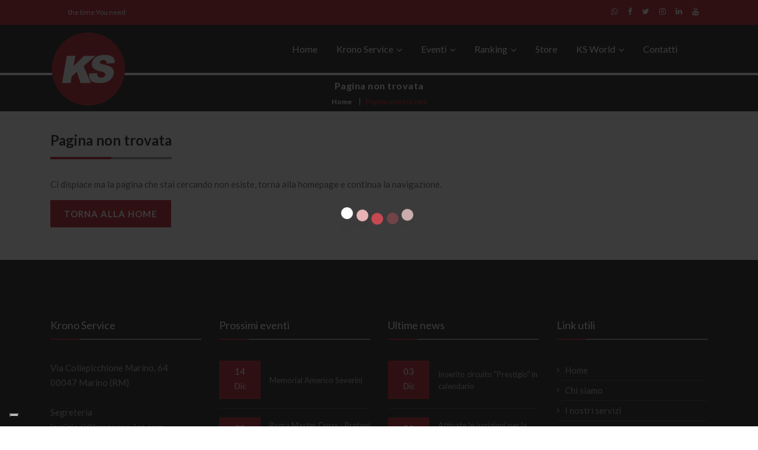

--- FILE ---
content_type: text/css
request_url: https://www.kronoservice.com/css/menu-main.css
body_size: 1845
content:
.ks-menu {
    float: left;
    clear: both;
    width: 100%;
    font-size: 0;
    z-index: 9999;
}

.ks-menu ul,
.ks-menu li,
.ks-menu p,
.ks-menu a,
.ks-menu div,
.ks-menu i {
    border: 0;
    margin: 0;
    padding: 0;
}

.ks-menu li {
    display: block;
    vertical-align: top;
    position: relative;
}

.ks-menu a {
    display: block;
    padding: 16px;
}

.ks-menu .row {
    float: left;
    width: 100%;
    position: relative;
}

.ks-menu ul ul {
    position: absolute;
    top: 100%;
    width: 100%;
    display: none;
    z-index: 999;
}

.ks-menu ul ul.visible, .ks-menu ul .ks-mega-menu ul.visible ul.sub-menu {
    display:block;
    z-index: 17;
}

.ks-menu li:hover > ul.mega-menu > li > ul {
    position:relative;
}

.ks-menu ul ul li {
    border-bottom:1px solid #ececec;
}

.ks-menu ul ul li:last-child {
    border-bottom:none;
}

.ks-menu .sub-menu, .mega-menu {
    -webkit-box-shadow: 0px 4px 13px -3px #232323;
    -moz-box-shadow: 0px 4px 13px -3px #232323;
    -ms-box-shadow: 0px 4px 13px -3px #232323;
    -o-box-shadow: 0px 4px 13px -3px #232323;
    box-shadow: 0px 4px 13px -3px #232323;
}

#inner .ks-menu li a {
    color: #000;
}

#inner .ks-menu li li a{
    color: #fff;
}

.ks-menu a {
    color:#4a4a4a;
    -webkit-tap-highlight-color:rgba(0,0,0,0);
}

.multi ul ul{
    background: transparent !important;
}

.multi ul li a{
    font-weight: 400 !important;
    font-size: 13px !important;
}

.nav-menu > li > a {
    color:#fff;
    font-size: 16px;
    text-transform: capitalize;
    font-weight: 400;
}

.ks-menu a {
    padding: 35px 14px;
}

.ks-menu li i {
    margin-right:10px;
    font-size:16px;
    transform:translate3d(0, 0, 0);
}

.nav-menu .ks-mega-menu > a span:after, .nav-menu > .menu-item-has-children > a span:after {
    content:"\f107";
    font-family:FontAwesome;
    float:right;
    margin:2px 0 0 5px;
}

.mega-menu h1, .mega-menu h2, .mega-menu h3 {
    margin-bottom:24px;
}

.nav-menu > li > a {

}

.nav-menu li .mega-menu li a {
    padding:0;
    width:auto;
    display:inline-block;
}

.ks-menu ul{
    text-align: right;
}

.ks-menu li {
    font-size:14px;
}

.ks-menu a {
    font-weight: 400;
}

.ks-menu .sub-menu li a{
    padding: 10px 14px;
}

.ks-menu ul ul a {
    font-size:14px;
    text-align:left;
}

.mega-menu p {
    margin:12px 0;
}

.mega-menu li p a {
    font-size:16px;
    font-family: "Open Sans",sans-serif;
}

.nav-menu {
    position:relative;
}

.nav-menu .ks-mega-menu {
    position: relative;
}

.nav-menu .mega-menu {
    left:0;
    width:100%;
    min-height:250px;
    position:absolute;
}

.nav-menu .mega-menu .mega-menu-container {
    float:left;
    width:100%;
    position:relative;
    padding:16px 16px 0 16px;
}

.nav-menu .mega-menu .sub-menu {
    display:block;
    position:relative;
    width:auto;
    padding:0;
    min-height:initial;
    box-shadow:none;
}

.nav-menu .mega-menu .sub-menu a {
    padding:12px;
}

.nav-menu .mega-menu .sub-menu li, .nav-menu .mega-menu .sub-menu a {
    width:100%;
}

.nav-menu .mega-menu li div.mega-menu-img a {
    float:left;
    width:100%;
    min-height:230px;
    padding:12px;
}

.nav-menu .mega-menu li div.mega-menu-img a:hover img {
    -webkit-transform: scale(1.1);
    -moz-transform: scale(1.1);
    -o-transform: scale(1.1);
    -ms-transform: scale(1.1);
    transform: scale(1.1);
}

.multi .sub-menu li img{
    width: 50px;
    transition: all 0.5s ease 0s;
    border-radius: 100%;
}

.multi .sub-menu li:hover img{
    transform: rotate(100deg);
}

.multi .sub-menu li{
    margin-bottom: 15px;
}

.multi .sub-menu li{
    padding-bottom: 15px;
}

.multi .col-3 .sub-menu li a{
    display: inline;
}

.nav-menu .mega-menu-img h2 {
    font-size:16px;
    margin:12px 0 0 0;
    letter-spacing: 1px;
    text-transform: uppercase;
}

.nav-menu .mega-menu > li .mega-menu-img-meta {
    padding:0;
    width:auto;
    position:relative;
    height:auto;
    overflow:hidden;
    -webkit-backface-visibility:hidden;
}

.nav-menu ul {
    -webkit-transition:all .3s ease-in-out;
    -moz-transition:all .3s ease-in-out;
    -ms-transition:all .3s ease-in-out;
    -o-transition:all .3s ease-in-out;
    transition:all .3s ease-in-out
}

.mega-menu-img-meta img {
    -webkit-transition:-webkit-transform .3s ease-in-out;
    -moz-transition:-moz-transform .3s ease-in-out;
    -o-transition:-o-transform .3s ease-in-out;
    -ms-transition:-ms-transform .3s ease-in-out;
    transition:transform .3s ease-in-out
}

.ks-menu .line {
    padding-bottom:12px;
    border-bottom:1px solid rgba(0, 0, 0, .05);
    margin-top: 20px;
    text-align: left;
    color: #fff;
    padding-left: 15px;
}

.ks-menu img {
    max-width:100%;
    height:auto;
    -ms-interpolation-mode:bicubic
}

@media screen and (min-width: 500px) {
    .ks-menu h1 {
        font-size: 3.8rem;
        line-height: 1.2em;
    }

    .ks-menu h2 {
        font-size: 2rem;
        line-height: 1.2em;
    }

    .ks-menu h3 {
        font-size: 3.3rem;
    }

    .ks-menu h4 {
        font-size: 2.8rem;
    }
}

@media screen and (min-width: 992px) {
    .ks-menu {
        height: auto !important;
    }

    .ks-menu h1 {
        font-size: 3.2rem;
        line-height: 1.2em;
    }

    .ks-menu h2 {
        font-size: 2.5rem;
        line-height: 1.2em;
    }

    .ks-menu h3 {
        font-size: 2rem;
    }

    .ks-menu h4 {
        font-size: 1rem;
    }

    .ks-menu .row [class*="col-"] {
        display: block;
        width: 100%;
        min-height: 5px;
        -webkit-box-sizing: border-box;
        -moz-box-sizing: border-box;
        -ms-box-sizing: border-box;
        box-sizing: border-box;
        float: left;
        margin-left: 2.5%;
    }

    .ks-menu .row [class*="col-"]:first-child {
        margin-left: 0 !important;
    }

    .ks-menu .row .col-12 {
        width: 100%;
    }

    .ks-menu .row .col-11 {
        width: 91.45833333333334%;
    }

    .ks-menu .row .col-10 {
        width: 82.91666666666667%;
    }

    .ks-menu .row .col-9 {
        width: 74.375%;
    }

    .ks-menu .row .col-8 {
        width: 65.83333333333334%;
    }

    .ks-menu .row .col-7 {
        width: 57.29166666666667%;
    }

    .ks-menu .row .col-6 {
        width: 48.75%;
    }

    .ks-menu .row .col-5 {
        width: 40.208333333333336%;
    }

    .ks-menu .row .col-4 {
        width: 31.666666666666668%;
    }

    .ks-menu .row .col-3 {
        width: 23.125%;
    }

    .ks-menu .row .col-2 {
        width: 14.583333333333334%;
    }

    .ks-menu .row .col-1 {
        width: 6.041666666666667%;
    }

    .ks-menu li {
        display:inline-block;
    }

    .nav-menu .ks-mega-menu {
        position: static;
    }

    .ks-menu ul ul.visible {
        visibility: hidden;
        opacity:0;
    }

    .nav-menu .menu-item-has-children > span, .nav-menu .ks-mega-menu > span {
        display:none;
    }

    .ks-menu-toggle {
        display:none;
    }

    .nav-menu div.sub-menu-close {
        display:none;
    }

    .nav-menu .ks-mega-menu > a:after, .nav-menu > .menu-item-has-children > a:after {
        content:"\f107";
        font-family:FontAwesome;
        float:right;
        margin:2px 0 0 5px;
    }

    .nav-menu ul .menu-item-has-children > a:after {
        content:"\f105";
        font-family:FontAwesome;
        float:right;
    }

    .ks-menu li:active > ul, .ks-menu li:focus > ul,
    .ks-menu li:hover > ul, .ks-menu li:hover > ul.mega-menu > li > ul,
    .ks-menu li:hover ul.mega-menu .sub-menu {
        display:block;
        z-index: 9999;
    }

    .ks-menu ul ul li > ul {
        left:100%;
    }

    .ks-menu ul ul ul {
        top:-4px;
    }

    .ks-menu ul ul {
        width:auto;
    }

    .ks-menu ul ul a {
        width:240px;
    }

    .nav-menu .mega-menu li div.mega-menu-img a {
        width:25%;
    }

    .nav-menu .mega-menu .mega-menu-container {
        padding: 16px;
    }

}

@media screen and (min-width:0\0) {
    .ks-menu img {
        width:100%;
    }

    .nav-menu .menu-item-has-children a, .nav-menu .ks-mega-menu a {
        padding-right:24px
    }

    .nav-menu .menu-item-has-children a:after, .nav-menu .ks-mega-menu a:after {
        position:static;
        float:right;
        margin:0 -16px 0 0
    }
}

@media only screen and (max-width: 991px) {
    .ks-menu .row [class*="col-"] {
        float: left!important;
        width: 100%!important;
        margin-left: 0!important;
        margin-right: 0!important;
    }

    .nav-menu > li > a {
        border-bottom:1px solid #131313;
        color: #fff !important;
        text-align: left;
    }

    .nav-menu > li:last-child > a {
        border-bottom:none;
    }

    .nav-menu span.ks-menu-parent i {
        margin:0;
    }

    .nav-menu > .menu-item-has-children > span.ks-menu-parent, .nav-menu .ks-mega-menu > span.ks-menu-parent {
        display: block;
        position: absolute;
        right: 0;
        top: 0;
        padding: 20px;
        cursor:pointer;
        line-height: 15px;
        background: #181818;
        border-left: 1px solid #131313;
        -webkit-tap-highlight-color:rgba(0,0,0,0);
    }

    .nav-menu > .menu-item-has-children > span.ks-menu-parent:hover, .nav-menu .ks-mega-menu > span.ks-menu-parent:hover {
        color: #fff;
    }

    .nav-menu > .menu-item-has-children .sub-menu .menu-item-has-children span.ks-menu-parent {
        display: block;
        position: absolute;
        right: 0;
        top: 0;
        padding: 20px;
        cursor:pointer;
        line-height: 15px;
        border-left:1px solid rgba(0, 0, 0, .05);
        -webkit-tap-highlight-color:rgba(0,0,0,0);
    }

    .nav-menu div.sub-menu-close {
        float:left;
        width:100%;
        padding:16px;
        cursor:pointer;
        background:#f6f3ed;
        color:#000;
        font-size:14px;
        text-align:center;
    }

    .nav-menu div.sub-menu-close i {
        font-size:16px;
        margin-right: 5px;
    }

    .ks-menu .sub-menu {
        -webkit-box-shadow: 0 0 20px rgba(0,0,0,.15);
        -moz-box-shadow: 0 0 20px rgba(0,0,0,.15);
        -ms-box-shadow:  0 0 20px rgba(0,0,0,.15);
        -o-box-shadow:  0 0 20px rgba(0,0,0,.15);
        box-shadow:  0 0 20px rgba(0,0,0,.15);
    }

    .ks-menu-close {
        height: 0;
        overflow: hidden!important;
    }

    .ks-menu-toggle {
        padding: 16px;
        display: block;
        background: #222;
        border-left: 1px solid #222;
        position: relative;
        cursor:pointer;
        color: #eee !important;
        font-size: 15px;
        text-transform: uppercase;
        width: 100%;
        -webkit-tap-highlight-color:rgba(0,0,0,0);
    }

    .ks-menu-toggle i {
        margin-right:10px;
    }

}

@media only screen and (max-width: 1080px) {
    .nav-menu > li > a i {
        display:none;
    }
}

--- FILE ---
content_type: text/css
request_url: https://www.kronoservice.com/css/menu-transitions.css
body_size: 8
content:
@media screen and (min-width: 992px) {
    .ks-menu ul ul {
        opacity: 0;
        display: block;
        visibility: hidden;
        transform: translateY(10px);
    }

    .ks-menu li:active > ul, .ks-menu li:focus > ul, .ks-menu li:hover > ul, .ks-menu li:hover > ul.mega-menu > li > ul, .ks-menu li:hover ul.mega-menu .sub-menu {
        opacity: 1;
        visibility:visible;
        transform: translateY(0px);
    }
}

--- FILE ---
content_type: text/css
request_url: https://www.kronoservice.com/css/style.css
body_size: 9888
content:
@import url('https://fonts.googleapis.com/css?family=Lato:300,400,500,600,700');

html,
body {
    height: 100%;
    font-size: 15px;
    color: #505050;
    font-family: 'Lato', sans-serif;
    vertical-align: baseline;
    line-height: 25px;
    font-weight: 400;
    background: #ffffff;
}

.floatleft {
    float: left;
}
.floatright {
    float: right;
}
.alignleft {
    float: left;
    margin-right: 15px;
    margin-bottom: 26px;
}
.alignright {
    float: right;
    margin-left: 15px;
    margin-bottom: 26px;
}
table {
    width: 100%;
}
.sec-spacer {
    padding: 40px 0;
}
.mb-10 {
    margin-bottom: 10px;
}
.mb-15 {
    margin-bottom: 15px;
}
.mb-30 {
    margin-bottom: 30px;
}
.mb-50 {
    margin-bottom: 50px;
}
.spc-o {
    margin-bottom: 0 !important;
}
.more {
    font-size: 15px;
    font-weight: 500;
    text-transform: uppercase;
    line-height: 19px;
    color: #434343;
}
.fa-heart-o:hover {
    color: #b71521 !important;
}
.fa-user-o {
    font-size: 11px;
}
.author {
    font-size: 12px;
}
.more i {
    color: #111111;
    margin-left: 3px;
}
.more i:hover {
    color: #b71521;
}
.display-table {
    display: table;
    height: 100%;
    width: 100%;
}
.display-table-cell {
    display: table-cell;
    vertical-align: middle;
}
.margin-null {
    margin-bottom: 0 !important;
}
.primary-btn {
    background: #b71521;
    color: #111111;
}
.primary-btn:hover {
    color: #ffffff !important;
}
.primary-btn,
.white-btn {
    padding: 8px 25px;
    font-size: 14px;
    text-transform: uppercase;
    font-weight: 600;
    display: inline-block;
    font-family: 'Lato', sans-serif;
    transition: 0.4s;
    -webkit-transition: 0.4s;
    -ms-transition: 0.4s;
}
.white-btn {
    background: #ffffff;
    color: #111111;
}
.white-btn:hover {
    background: #b71521;
    color: #ffffff;
}
.round-btn {
    background: #b71521;
    padding: 12px 50px 12px 50px;
    color: #111111;
    font-size: 15px;
    text-transform: uppercase;
    font-weight: 600;
    display: inline-block;
    font-family: 'Lato', sans-serif;
    transition: 0.4s;
    -webkit-transition: 0.4s;
    -ms-transition: 0.4s;
    border-radius: 30px;
    border-bottom: 4px solid #b88e25;
}
.round-btn:hover {
    color: #ffffff !important;
}
.secondary-btn {
    background: transparent;
    color: #b71521;
    font-size: 12px;
    text-transform: uppercase;
    font-weight: 600;
    display: inline-block;
    font-family: 'Lato', sans-serif;
    transition: 0.4s;
    -webkit-transition: 0.4s;
    -ms-transition: 0.4s;
}
.secondary-btn:hover {
    color: #111111 !important;
}
.view-more {
    font-weight: 500;
    color: #111111;
}
a.view-more {
    display: block;
    line-height: 50px;
    text-align: center;
    height: 50px;
    border: 1px solid #e1e1e1;
    border-top: 0;
}
.more-btn2 {
    border: 1px solid #ffffff;
    border-radius: 2px;
    padding: 13px 20px;
    line-height: 30px;
    letter-spacing: 1px;
    font-size: 15px !important;
}
.more-btn2 i {
    color: #b71521;
    font-size: 15px;
}
.category-btn {
    font-size: 12px;
    line-height: 18px;
    color: #111111;
    text-transform: uppercase;
    background: #ffffff;
    padding: 5px 16px;
    font-weight: 400;
}
.hvr-bounce-to-right::before {
    background: #b71521;
}
.category-page .fa-link {
    border: 2px solid #b71521;
    border-radius: 100%;
    font-size: 18px;
    height: 60px;
    line-height: 60px;
    text-align: center;
    width: 60px;
    font-weight: 500;
}
.ks-vertical-bottom {
    display: -ms-flexbox;
    display: -webkit-flex;
    display: flex;
    -ms-flex-wrap: wrap;
    -webkit-flex-wrap: wrap;
    flex-wrap: wrap;
    -ms-flex-align: flex-end;
    -webkit-align-items: flex-end;
    align-items: flex-end;
}
.author {
    font-size: 14px;

}
.clear {
    clear: both;
}
.title-panel {
    background: #ffffff none repeat scroll 0 0;
    border-color: #d32f2f;
    border-radius: 4px;
    border-style: solid;
    border-width: 1px 2px 1px 5px;
    margin: 0 0 32px;
    overflow: hidden;
    padding: 20px 15px;
    text-transform: uppercase;
}
.btn-small {
    background: #b71521;
    color: #ffffff !important;
    border:1px solid #b71521;
    font-size: 14px;
    text-transform: uppercase;
    font-weight: 600;
    line-height: 15px;
    padding: 6px 14px;
}
.btn-small:hover {
    background: #ffffff;
    color: #b71521 !important;
    border:1px solid #b71521;
}
.aligncenter {
    display: block;
    margin: 0 auto 26px;
}
.separator-40 {
    height: 40px;
}
.separator-45 {
    height: 45px;
}
.separator-55 {
    height: 55px;
}
.separator-65 {
    height: 65px;
}
.separator-100 {
    height: 100px;
}
.separator-70 {
    height: 70px;
}
.separator-large {
    margin: 50px 0;
}
.separator-large2 {
    margin-top: 50px;
}
.separator-large3 {
    margin-top: 45px;
}
.pl-0 {
    padding-left: 0;
}
.pr-0 {
    padding-right: 0;
}
.pt-25 {
    padding-top: 25px;
}
.pt-45 {
    padding-top: 45px;
}
.pt-50 {
    padding-top: 50px;
}
.pt-70 {
    padding-top: 70px;
}
.pt-100 {
    padding-top: 100px;
}
.pb-25 {
    padding-bottom: 25px;
}
.pb-50 {
    padding-bottom: 50px;
}
.pb-65 {
    padding-bottom: 65px;
}
.pb-70 {
    padding-bottom: 70px;
}
.pb-100 {
    padding-bottom: 100px;
}
.mt-0{
    margin-top:0px;
}
.mt-15{
    margin-top:25px;
}
.mt-25{
    margin-top:15px;
}
.mt-30{
    margin-top:30px;
}
.mt-40{
    margin-top:40px;
}
.mt-50{
    margin-top:50px;
}
.mb-0 {
    margin-bottom: 0;
}
.padding-null {
    padding: 0;
}
.separator-mediam {
    margin-bottom: 25px;
}
a {
    outline: 0px solid;
}
a:focus {
    outline: 0px solid;
    text-decoration: none;
}
img {
    max-width: 100%;
    height: auto;
    transition: all 0.8s ease-in-out 0s;
}
.fix {
    overflow: hidden;
}
p {
    margin: 0 0 25px;
}
h1,
h2,
h3,
h4,
h5,
h6 {
    margin: 0 0 26px;
    font-weight: 600;
    font-family: 'Lato', sans-serif;
    color: #111111;
}
h1 {
    font-size: 40px;
    font-weight: 600;
}
h2 {
    font-size: 36px;
    font-weight: 600;
}
h3 {
    font-size: 30px;
    font-weight: 600;
}
h4 {
    font-size: 24px;
    font-weight: 500;
}
h5 {
    font-size: 20px;
    font-weight: 400;
}
h6 {
    font-size: 16px;
    font-weight: 400;
}
a {
    transition: all 0.4s ease 0s;
    text-decoration: none;
    color:#505050;
}
a:hover {
    color: #b71521;
    text-decoration: none;
}
a:active,
a:hover {
    outline: 0 none;
    color: #b71521;
}
ul {
    list-style: outside none none;
    margin: 0;
    padding: 0;
}
.clear {
    clear: both;
}

.main-content h3{
    font-size: 16px;
    font-weight: 400;
    margin-bottom:5px;
}
.main-content ul {
    list-style: circle;
    margin: 0;
    padding-left:25px;
    margin-bottom:25px;
}
.main-content a{
    color:#505050;
}

::-moz-selection {
    background: #b71521;
    text-shadow: none;
}
::selection {
    background: #b71521;
    text-shadow: none;
    color: #ffffff;
}
::-moz-placeholder {
    /* Firefox 19+ */
    color: #505050;
    opacity: 1 !important;
}
::-webkit-placeholder {
    /* Firefox 19+ */
    color: #505050;
    opacity: 1 !important;
}
:-webkit-input-placeholder {
    /* Firefox 19+ */
    color: #505050;
    opacity: 1 !important;
}
:-ms-input-placeholder {
    /* IE 10+ */
    color: #505050;
    opacity: 1 !important;
}
:-moz-placeholder {
    /* Firefox 18- */
    color: #505050;
    opacity: 1 !important;
}
:-moz-input-placeholder {
    /* Firefox 18- */
    color: #505050;
    opacity: 1 !important;
}
.overly-bg {
    position: absolute;
    width: 100%;
    height: 100%;
    background: #000;
    opacity: 0.7;
    top: 0;
    left: 0;
}
.around-news li:first-child {
    margin-top: 0 !important;
}
.acurate {
    margin: 0;
    padding: 0;
}
.padding {
    padding: 30px;
}
.padding-top {
    padding-top: 30px;
}
.padding-bottom {
    padding-bottom: 30px;
}
.padding1 {
    padding: 60px;
}
.padding-top1 {
    padding-top: 60px;
}
.text-right {
    text-align: right;
}
.text-left {
    text-align: left;
}
.text-bold {
    font-weight:bold;
}
.title-bg {
    position: relative;
    font-size: 24px;
    color: #111111;
    display: inline-block;
    margin-bottom: 44px;
    font-weight: 600;
    font-family: 'Lato', sans-serif;
    line-height: 17px;
    padding-bottom: 10px;
    margin-right:15px;
}
.title-bg:after {
    background: #b71521;
    width: 50%;
}
.title-bg:after,
.title-bg:before {
    height: 4px;
    left: 0;
    position: absolute;
    content: "";
    bottom: -14px;
}
.title-bg:before {
    background: #999999;
    width: 100%;
}
.title-bg a{
    color:#000;
}
.title-bg a:hover{
    color:#b71521;
}
.mobile-menu-area {
    display: none;
}
.section-title {
    text-align: center;
}
.section-title h2 {
    text-transform: uppercase;
    margin-bottom: 25px;
    position: relative;
    padding-bottom: 25px;
}
.section-title h2:after {
    position: absolute;
    left: 0;
    right: 0;
    text-align: center;
    width: 60px;
    height: 2px;
    content: "";
    bottom: 0;
    margin: auto;
    background: #b71521;
}
.section-title h2:before {
    position: absolute;
    left: 0;
    right: 0;
    text-align: center;
    width: 40px;
    height: 2px;
    content: "";
    bottom: 5px;
    margin: auto;
    background: #b71521;
}
.section-title h2 span {
    color: #b71521;
    font-weight: 400;
}
.section-title img {
    margin-bottom: 50px;
    display: none;
}
.section-title p {
    padding: 0 150px;
    margin-bottom: 30px;
}
.menu-sticky.sticky {
    background-color: rgba(0, 0, 0, 0.95);
    position: fixed !important;
    z-index: 9999;
    width: 100%;
    top: 0;
}
.menu-sticky.sticky .logo img {
    max-width: 61px;
    transition: 0.4s;
    -webkit-transition: 0.4s;
    -ms-transition: 0.4s;
}
.default-pagination {
    padding-top: 30px;
    margin-bottom:10px;
}
.default-pagination ul {
    text-align: center;
    overflow: hidden;
    max-width: 450px;
    margin: 0 auto;
    box-shadow: 0px 0px 5px 0px;
}
.default-pagination ul li {
    display: inline-block;
    padding: 10px 0;
}
.default-pagination ul li.active a,
.default-pagination ul li a:hover {
    background: #b71521;
    color: #fff;
}
.default-pagination ul li a {
    display: block;
    width: 30px;
    height: 30px;
    line-height: 30px;
    background: transparent;
    border: none;
    color: #505050;
    font-size: 18px;
    text-decoration: none;
    transition: all 0.4s ease 0s;
    text-align: center;
    font-weight: 500;
}
.default-pagination ul li a i {
    margin: 0 10px;
}
.btn-std {
    background: #b71521;
    font-weight: 600;
    color: #fff !important;
    font-size: 15px;
    line-height: 24px;
    border: none;
    border-radius: 0px;
    padding: 14px 23px;
    text-transform: uppercase;
    letter-spacing: 1px;
    margin-top: 15px;
    margin-bottom: 15px;
    transition: all 0.4s ease 0s;
}
.btn-std:hover {
    background: #111111;
    color: #ffffff;
}

.header-top-area {
    padding: 5px 0;
    font-size: 12px;
    line-height: 28px;
    background: #b71521;
}
.header-top-area .header-top-left ul {
    margin: 0;
    padding: 0;
    list-style: none;
}
.header-top-area .header-top-left ul li {
    float: left;
    color: #fff;
    line-height: 32px;
    transition: all 0.4s ease 0s;
}
.header-top-area .header-top-left ul li a {
    transition: all 0.4s ease 0s;
    color: #fff;
    font-family: 'Lato', sans-serif;
    font-size: 14px;
    font-weight: 400;
}
.header-top-area .header-top-left ul li a i {
    font-weight: 400;
}
.header-top-area .header-top-left ul li a:hover {
    color: #505050;
}
.header-top-area .header-top-left ul li ul {
    overflow: hidden;
    opacity: 0;
    visibility: hidden;
    margin: 0;
    padding: 5px 0;
    position: absolute;
    width: 180px;
    z-index: 12;
}
.header-top-area .header-top-left ul li ul li {
    line-height: 20px;
}
.header-top-area .header-top-left ul li ul li a {
    font-weight: 400;
}
.header-top-area .header-top-left ul li:last-child {
    margin-left: 30px;
}
.header-top-area .header-top-left ul li:last-child img {
    margin-right: 3px;
    margin-top: -4px;
    width: 22px;
    border-radius: 2px;
}
.header-top-area .header-top-left ul li:last-child i {
    position: relative;
    top: 1px;
}
.header-top-area .header-top-left ul li:last-child ul {
    margin-left: -24px;
}
.header-top-area .header-top-left ul li:last-child ul li img {
    margin-right: 5px;
}
.header-top-area .header-top-left ul li:hover ul {
    opacity: 1;
    overflow: visible;
    visibility: visible;
    background: #b71521;
}
.header-top-area .header-top-left ul li:hover ul li {
    margin-left: 24px;
}
.header-top-area .header-top-right ul {
    margin: 0;
    padding: 0;
    list-style: none;
    text-align: right;
}
.header-top-area .header-top-right ul li {
    display: inline-block;
}
.header-top-area .header-top-right ul li a {
    color: #fff;
    transition: all 0.4s ease 0s;
}
.header-top-area .header-top-right ul li a:hover {
    color: #b71521;
}
.header-top-area .header-top-right ul li i {
    font-weight: 400;
    font-size: 14px;
    margin-right: 10px;
    color: #fff;
}
.header-top-area .social-media-area ul {
    text-align: right;
}
.header-top-area .social-media-area ul li {
    display: inline-block;
}
.header-top-area .social-media-area ul li a {
    display: block;
    color: #fff;
    transition: all 0.4s ease 0s;
    text-decoration: none;
    text-align: center;
    font-size: 13px;
    margin-right: 15px;
}
.header-top-area .social-media-area ul li a:hover {
    color: #644d12;
}
.header-top-area .social-media-area ul li a i {
    text-align: center;
    display: inline-block;
}
.header-top-area .social-media-area .log,
.header-top-area .social-media-area .sign {
    font-weight: 400;
}
.header-top-area .social-media-area .log a,
.header-top-area .social-media-area .sign a {
    margin-right: 6px;
    color: #fff;
    font-size: 14px;
}
.header-top-area .social-media-area .log a:hover,
.header-top-area .social-media-area .sign a:hover {
    color: #505050;
}
.header-top-area .social-media-area .log {
    margin-left: 15px;
}
.header-middle-area {
    background: #111111;
}
.header-middle-area .ks-menu {
    position: relative;
}
.header-middle-area .ks-menu {
    z-index: 11;
}
.header-middle-area .ks-menu > ul > li > a {
    padding: 28px 16px;
}
.header-middle-area .main-menu {
    position: relative;
}
.header-middle-area .item {
    position: relative;
    z-index: 11;
}
.header-middle-area .container {
    position: relative;
}
.header-middle-area .logo-area {
    padding-top: 16px;
}
.header-middle-area .logo {
    position: relative;
    z-index: 999;
    height: 77px;
    padding-top: 0px;
    transition: 0.4s;
    -webkit-transition: 0.4s;
    -ms-transition: 0.4s;
}
.header-middle-area .logo img {
    transition: 0.4s;
    -webkit-transition: 0.4s;
    -ms-transition: 0.4s;
    margin-top:10px;
}
.header-middle-area .right-banner p {
    font-size: 12px;
    text-transform: uppercase;
    line-height: 31px;
    margin: 0;
}
.header-middle-area .right-banner p span {
    font-size: 15px;
    display: block;
    font-weight: 600;
}
.header-middle-area .right-banner a {
    color: #b71521;
    font-size: 15px;
    font-weight: 600;
    border: 1px solid #fff;
    border-radius: 2px;
    padding: 3px 25px;
    text-transform: uppercase;
    margin-top: 14px;
}
.header-middle-area .right-banner a:hover {
    border: 1px solid #ffffff;
}
.header-middle-area .right-banner .hvr-bounce-to-right::before {
    background: #b71521;
}
.header-middle-area .ks-menu .nav-menu > li > a {
    color: #ffffff;
}
.header-middle-area .ks-menu .nav-menu > li > a:hover {
    color: #b71521;
}
.header-middle-area.sticky {
    z-index: 999;
}
.header-bottom-area .logo-area {
    padding: 20px 0;
}
.header-bottom-area .logo-area a img {
    display: inline-block;
}
.header-bottom-area .main-menu {
    padding-left: 0;
}
.header-bottom-area .main-menu ul {
    margin: 0;
    padding: 0;
    text-align: left;
}
.header-bottom-area .main-menu ul li {
    display: inline-block;
    position: relative;
}
.header-bottom-area .main-menu ul li:first-child {
    padding-left: 0;
}
.header-bottom-area .main-menu ul li a {
    display: block;
    text-transform: uppercase;
    text-decoration: none;
    color: #fff;
    font-weight: 500;
    font-size: 13px;
    transition: all 0.4s ease 0s;
    letter-spacing: 1px;
    padding: 20px 15px;
}
.header-bottom-area .main-menu ul li a i {
    margin-left: 10px;
    color: #fff;
    font-size: 12px;
}
.header-bottom-area .main-menu ul li.active a {
    color: #b71521;
}
.header-bottom-area .main-menu ul li.active a i {
    margin-left: 10px;
    color: #111111;
}
.header-bottom-area .main-menu ul li.active a:hover a {
    color: #b71521;
}
.header-bottom-area .main-menu ul li.active a:hover a i {
    margin-left: 10px;
    color: #111111;
}
.header-bottom-area .main-menu ul li:hover:after {
    width: 48px;
}
.header-bottom-area .main-menu ul li:hover a {
    color: #111111;
}
.header-bottom-area .main-menu ul li:hover a i {
    margin-left: 10px;
    color: #111111;
}
.header-bottom-area .main-menu ul li:after {
    position: absolute;
}
.header-bottom-area .main-menu ul li ul {
    background: #f2f2f2;
    left: 0;
    opacity: 0;
    position: absolute;
    top: 100%;
    transform: scaleY(0);
    transform-origin: 0 0 0;
    transition: all 0.4s ease 0s;
    width: 250px;
    z-index: 99999 !important;
    text-align: left;
    visibility: hidden;
    border-top: 2px solid #b71521;
}
.header-bottom-area .main-menu ul li ul li {
    display: block;
    margin: 0;
    padding: 0;
    border-right: 0px solid transparent;
    background: #b71521;
}
.header-bottom-area .main-menu ul li ul li a i {
    float: right;
    font-size: 18px;
    font-weight: 500;
    margin-top: 3px;
    color: #111111 !important;
}
.header-bottom-area .main-menu ul li ul li:after {
    display: none;
}
.header-bottom-area .main-menu ul li ul li:last-child {
    border-bottom: 0;
}
.header-bottom-area .main-menu ul li ul li a {
    display: block;
    padding: 6px 20px;
    text-transform: none;
    transition: all 0.4s ease 0s;
    color: #fff !important;
    font-weight: 400;
    border-bottom: 1px solid #333a01;
}
.header-bottom-area .main-menu ul li ul li a:hover {
    padding-left: 30px;
    color: #555555 !important;
}
.header-bottom-area .main-menu ul li ul li a:hover i {
    color: #555555 !important;
}
.header-bottom-area .main-menu ul li ul li ul {
    position: absolute;
    top: 0;
    left: 100%;
    transform: scaleY(0) !important;
    visibility: hidden !important;
    opacity: 0 !important;
    transition: all 0.4s ease 0s !important;
    border: none;
    border-left: 2px solid #b71521;
}
.header-bottom-area .main-menu ul li ul li ul li {
    display: inline-block;
}
.header-bottom-area .main-menu ul li ul li ul li a {
    width: 248px;
}
.header-bottom-area .main-menu ul li ul li:hover ul {
    opacity: 1 !important;
    transform: scaleY(1) !important;
    visibility: visible !important;
}
.header-bottom-area .main-menu ul li:hover ul {
    opacity: 1;
    transform: scaleY(1);
    visibility: visible;
}
.header-bottom-area .container {
    position: relative;
}
.header-bottom-area .mega.sub-menu {
    width: 100%;
    width: 1140px;
    padding-top: 15px;
    padding-bottom: 15px;
    left: -62px;
    box-shadow: none;
    background: #b71521;
}
.header-bottom-area .mega.sub-menu a {
    padding: 0;
}
.header-bottom-area .mega.sub-menu img {
    transition: all 0.5s ease 0s;
}
.header-bottom-area .mega.sub-menu h3 {
    margin: 15px 0 10px;
    line-height: 22px;
}
.header-bottom-area .mega.sub-menu h3 a {
    font-size: 15px;
    font-weight: 500;
    color: #fff !important;
    padding: 0;
}
.header-bottom-area .mega.sub-menu h3 a:hover {
    color: #b71521 !important;
}
.header-bottom-area .mega.sub-menu p {
    margin: 0;
    line-height: 18px;
    font-size: 13px;
    color: #fff;
}
.header-bottom-area .mega.sub-menu .col-sm-3:hover h3 a {
    color: #111 !important;
}
.header-bottom-area .mega.sub-menu .col-sm-3:hover img {
    opacity: .7;
}
.clear {
    clear: both;
}
.ks-menu ul ul {
    border-top: 4px solid #b71521;
}
.ks-menu ul ul li {
    border-bottom: 1px solid #333 !important;
    background: #111111;
}
.ks-menu ul ul li:last-child {
    border-bottom: 0px solid #f0ad05 !important;
}
.ks-menu ul ul li a {
    color: #ffffff;
}
.ks-menu {
    padding-right: 35px;
}
.header-bottom-area .main-menu ul > li > a:hover {
    color: #333a01;
}
.header-bottom-area .main-menu ul > li.active > a {
    color: #333a01;
}
.header-bottom-area .main-menu ul > li > ul > li.active > a {
    color: #333a01 !important;
}
.nav-menu .mega-menu .sub-menu a:hover,
.header-middle-area .ks-menu ul.sub-menu > li.active > a,
.nav-menu .mega-menu li div.mega-menu-img a:hover,
.nav-menu .mega-menu li div.mega-menu-img a:hover h2,
.header-bottom-area ul > li > ul > li.active > a,
.ks-menu ul li a.hover,
.ks-menu a.active,
.ks-menu ul > li.active > a,
.nav-menu > li > a:hover,
#inner .ks-menu li > a:hover,
.nav-menu > .current_page_item > a,
.nav-menu > .current-menu-ancestor > a,
.ks-menu ul ul li:hover > a,
.nav-menu ul .current-menu-item a,
.nav-menu ul .current_page_item a,
.mega-menu li p a:hover {
    color: #b71521 !important;
}

.slider-main {
    position: relative;
    overflow: hidden;
}
.slider-main .item {
    position: relative;
}
.slider-main .item img {
    width: 100%;
}
.slider-main .item:after {
    background: rgba(0, 0, 0, 0.2);
    content: "";
    height: 100%;
    left: 0;
    position: absolute;
    top: 0;
    width: 100%;
}
.slider-main .btm-date {
    color: #fff;
    padding: 10px 0 40px;
}
.slider-main .btm-date a {
    color: #fff;
    margin: 0 6px;
}
.slider-main .dsc {
    position: absolute;
    top: 450px;
    left: 0;
    width: 100%;
    overflow: hidden;
    -ms-transform: translateY(-50%);
    -webkit-transform: translateY(-50%);
    transform: translateY(-50%);
    z-index: 99;
    text-align:left;
}
.slider-main .dsc h1 {
    color: #ffffff;
    font-size: 30px;
    letter-spacing: 1px;
    margin-bottom: 4px;
    line-height: 70px;
    font-weight: 600;
    text-shadow: 2px 2px #000;
    text-align:left;
}
.slider-main .dsc h2 {
    color: #ffffff;
    font-size: 60px;
    letter-spacing: 1px;
    margin-bottom: 4px;
    line-height: 70px;
    font-weight: 600;
}
.slider-main .dsc .text-right {
    text-align: right;
}
.slider-main .dsc .slider-image img {
    max-width: 85% !important;
}
.slider-main .dsc .btn-slider a{
    background: #b71521;
    padding: 11px 40px;
    color: #111111;
    font-size: 14px;
    text-transform: uppercase;
    border-radius: 2px;
    font-weight: 500;
    margin-bottom: 14px;
    display: inline-block;
    border: 2px solid #b71521;
    text-shadow: 2px 2px #000;
}
.slider-main .dsc .btn-slider a:hover {
    border: 2px solid #b71521;
    background: transparent;
    color: #fff;
}
.slider-main .dsc .btn-slider .btn1 {
    border: 2px solid #b71521;
    background: #b71521;
    color: #fff;
    padding: 11px 45px;
    margin-left: 0;
    margin-right: 12px;
}
.slider-main .dsc .btn-slider .btn1:hover {
    background: #000;
    border: 2px solid #000;
}
.slider-main .dsc .btn-slider .btn2 {
    margin-left: 12px;
    margin-right: 0;
}
.slider-main .owl-dots {
    position: absolute;
    bottom: 50px;
    right: 7%;
    z-index: 11;
}
.slider-main .owl-dots .owl-dot {
    width: 15px;
    height: 15px;
    background: #b71521;
    border-radius: 50%;
    margin: 0 5px;
    display: inline-block;
}
.slider-main .owl-dots .owl-dot.active {
    background: #fff;
}
.slider-main .slider-text {
    margin-top: 20%;
}
.slider-main.slider-section-home .slider-text {
    margin-top: 0;
}
.slider-main.slider-section-home .slider-text h1 {
    font-size: 20px;
    line-height:30px;
}
.slider-main.slider-section-home .slider-text h1 span {
    color: #b71521;
    margin: 0 20px;
}
.slider-main.slider-section-home .slider-text .btm-date {
    margin-bottom: 20px;
}
.slider-main.slider-section-home .slider-text .CountDownTimer {
    max-width: 550px;
    margin: 40px auto 35px;
}
.slider-main.slider-section-home .slider-text .CountDownTimer .time_circles {
    left: 0;
}
.slider-main.slider-section-home .slider-text h3 {
    color:#fff;
    line-height:45px;
    text-shadow: 2px 2px #000;
}
.slider-main.slider-section-home .time_circles > div span {
    font-weight: 400;
    font-size: 36px !important;
    color: #fff;
    font-family: 'Lato', sans-serif;
    margin-top: -3px;
    margin-bottom: 3px;
    text-shadow: 2px 2px #000;
}
.slider-main.slider-section-home .time_circles > div h4 {
    font-family: 'Lato', sans-serif;
    color: #fff;
    font-weight: 400;
    font-size: 12px !important;
}
.banner-sections {
    position: relative;
}
.banner-sections:after {
    background: rgba(0, 0, 0, 0.5);
    content: "";
    height: 100%;
    left: 0;
    position: absolute;
    top: 0;
    width: 100%;
}
.banner-sections .banner-text-area {
    position: absolute;
    width: 100%;
    z-index: 11;
    top: 50%;
    left: 50%;
    text-align: center;
    transform: translate(-50%, -50%);
    -webkit-transform: translate(-50%, -50%);
    -ms-transform: translate(-50%, -50%);
}
.banner-sections .banner-text-area .banner-innner h1 {
    font-size: 60px;
    color: #111111;
    font-weight: 600;
    font-family: 'Lato', sans-serif;
    margin: 0 0 36px;
    line-height: 70px;
}
.banner-sections .banner-text-area .banner-innner h1 span {
    display: block;
    color: #b71521;
    margin: 12px 0 0;
}
.header-inner-page .header-middle-area.sticky {
    z-index: 111;
    box-shadow: 0 0 3px #666;
}
.header-inner-page .header-middle-area.sticky .logo img {
    max-width: 38%;
    transition: 0.4s;
    -webkit-transition: 0.4s;
    -ms-transition: 0.4s;
}

.upcoming-section {

}
.upcoming-section .owl-nav i:hover {
    color: #b71521;
}
.upcoming-section {
    padding: 30px 0 0px;
}
.upcoming-section .container{
    max-width: 1200px;
    margin: 0 auto;
}
.upcoming-section {
    margin-top: -1px;
    color: #fff;
    text-align: center;
}
.upcoming-section h2 {
    text-align: center;
    color: #000;
    margin-bottom: 40px;
    font-weight: 600;
    letter-spacing: 1px;
}
.upcoming-section h4 {
    color: #000;
    font-size: 15px;
    font-weight: 400;
    margin: 14px 0 0;
    text-transform: uppercase;
}
.upcoming-section span.date {
    padding-top: 10px;
    font-weight: 500;
    font-family: 'Lato', sans-serif;
    font-size: 18px;
}
.upcoming-section span {
    display: block;
    text-transform: uppercase;
    font-size: 15px;
    margin-right: 0;
}
.upcoming-section .last img {
    margin-top: 20px;
}
.upcoming-section .vs {
    color: #b71521;
    font-size: 25px;
    font-weight: 600;
    padding: 50px 0;
}
.upcoming-section .owl-carousel .owl-item img {
    max-width: 100%;
    margin: 0 auto;
    width: auto;
}

table.main-table {
    text-align: left;
    width:100%;
}
table.main-table tr {
    border: 1px solid #e1e1e1;
}
table.main-table tr:first-child {
    background: #111111;
}
table.main-table tr:first-child td {
    color: #fff;
    font-weight: 600;
}
table.main-table th {
    padding: 8px 15px;
    color: #fff;
    font-weight: 400;
}
table.main-table td {
    padding: 8px 15px;
    color: #505050;
    font-weight: 400;
}
table.main-table.ranking {
    font-size:13px;
}
table.main-table.eventi img{
    max-width:125px;
}
table.main-table.eventi .data-evento{
    min-width:110px;
}
table.main-table tr:first-child td a {
    color:#fff;
}
table.main-table tr:first-child td a:hover {
    color:#b71521;
}
table.main-table td a:hover {
    color:#b71521;
}

.latest-video-section .title-bg {
    color: #ffffff;
}
.latest-video-section .title-bg {
    position: relative;
    z-index: 100;
}
.latest-video-section .video-area {
    background: none;
    position: relative;
}
.latest-video-section {
    position: relative;
}

.our-circuits-section .our-circuit {
    overflow: hidden;
    position: relative;
}
.our-circuits-section .our-circuit .circuit-details {
    padding: 20px 15px;
    position: absolute;
    bottom: -80px;
    left: 0;
    width: 100%;
    transition: 0.4s;
    -webkit-transition: 0.4s;
    -ms-transition: 0.4s;
}
.our-circuits-section .our-circuit .circuit-details .overly-bg {
    background: #b71521;
}
.our-circuits-section .our-circuit .circuit-details h3.circuit-name,
.our-circuits-section .our-circuit .circuit-details h5.circuit-name,
.our-circuits-section .our-circuit .circuit-details .circuit-info {
    position: relative;
    z-index: 11;
    color: #fff;
}
.our-circuits-section .our-circuit .circuit-details h5.circuit-name,
.our-circuits-section .our-circuit .circuit-details h3.circuit-name {
    font-size: 15px;
    font-weight: 600;
    text-transform: uppercase;
    margin: 0 0 10px;
    transition: 0.4s;
}
.our-circuits-section .our-circuit .circuit-details h5.circuit-name:hover,
.our-circuits-section .our-circuit .circuit-details h3.circuit-name:hover {
    color: #fff;
}
.our-circuits-section .our-circuit .circuit-details .circuit-info {
    font-weight: 500;
    font-size: 12px;
}
.our-circuits-section .our-circuit .circuit-details .circuit-info ul.person-social-icons li {
    display: inline-block;
    padding-left: 8px;
}
.our-circuits-section .our-circuit .circuit-details .circuit-info ul.person-social-icons li:first-child {
    padding-left: 0;
}
.our-circuits-section .our-circuit .circuit-details .circuit-info ul.person-social-icons li i {
    color: #fff;
    transition: 0.4s;
    -webkit-transition: 0.4s;
    -ms-transition: 0.4s;
}
.our-circuits-section .our-circuit .circuit-details .circuit-info ul.person-social-icons li i:hover {
    color: #ffffff;
}
.our-circuits-section .our-circuit:hover .circuit-details {
    bottom: 0;
}
.our-circuits-section .circuit-details a.view-more{
    color:#fff;
    border: 1px solid #b2b2b2;
    padding: 0px 10px;
}

.ranking-section-area .grid,
.ranking-section-area #gallery-items {
    margin: 0 auto;
}
.ranking-section-area .grid .grid-item,
.ranking-section-area #gallery-items .grid-item,
.ranking-section-area .grid .single-gallery,
.ranking-section-area #gallery-items .single-gallery {
    margin: 0 0 30px;
    text-align: center;
    position: relative;
    overflow: hidden;
}
.ranking-section-area .grid .grid-item:after,
.ranking-section-area #gallery-items .grid-item:after,
.ranking-section-area .grid .single-gallery:after,
.ranking-section-area #gallery-items .single-gallery:after,
.ranking-section-area .grid .grid-item:before,
.ranking-section-area #gallery-items .grid-item:before,
.ranking-section-area .grid .single-gallery:before,
.ranking-section-area #gallery-items .single-gallery:before {
    content: "";
    width: 0;
    height: 0;
    background: #000;
    opacity: 0.6;
    position: absolute;
    transform: skewY(140deg);
    -webkit-transform: skewY(140deg);
    -ms-transform: skewY(140deg);
    transition: 0.4s;
    -webkit-transition: 0.4s;
    -ms-transition: 0.4s;
}
.ranking-section-area .grid .grid-item:after,
.ranking-section-area #gallery-items .grid-item:after,
.ranking-section-area .grid .single-gallery:after,
.ranking-section-area #gallery-items .single-gallery:after {
    top: -139px;
    left: 0;
}
.ranking-section-area .grid .grid-item:before,
.ranking-section-area #gallery-items .grid-item:before,
.ranking-section-area .grid .single-gallery:before,
.ranking-section-area #gallery-items .single-gallery:before {
    bottom: -139px;
    right: 0;
}
.ranking-section-area .grid .grid-item img,
.ranking-section-area #gallery-items .grid-item img,
.ranking-section-area .grid .single-gallery img,
.ranking-section-area #gallery-items .single-gallery img {
    padding: 0px;
    width: 100%;
}
.ranking-section-area .grid .grid-item .bottom-icons,
.ranking-section-area #gallery-items .grid-item .bottom-icons,
.ranking-section-area .grid .single-gallery .bottom-icons,
.ranking-section-area #gallery-items .single-gallery .bottom-icons,
.ranking-section-area .grid .grid-item .heading-conent,
.ranking-section-area #gallery-items .grid-item .heading-conent,
.ranking-section-area .grid .single-gallery .heading-conent,
.ranking-section-area #gallery-items .single-gallery .heading-conent {
    opacity: 0;
    visibility: hidden;
    transition: 0.5s;
    -webkit-transition: 0.5s;
    -ms-transition: 0.5s;
}
.ranking-section-area .grid .grid-item .heading-conent,
.ranking-section-area #gallery-items .grid-item .heading-conent,
.ranking-section-area .grid .single-gallery .heading-conent,
.ranking-section-area #gallery-items .single-gallery .heading-conent {
    position: absolute;
    top: 30px;
    left: 20px;
    z-index: 11;
}
.ranking-section-area .grid .grid-item .heading-conent h4,
.ranking-section-area #gallery-items .grid-item .heading-conent h4,
.ranking-section-area .grid .single-gallery .heading-conent h4,
.ranking-section-area #gallery-items .single-gallery .heading-conent h4 {
    color: #ffffff;
    margin: 0 0 6px;
    font-size: 18px;
    font-family: 'Lato', sans-serif;
    font-weight: 500;
}
.ranking-section-area .grid .grid-item .heading-conent ul,
.ranking-section-area #gallery-items .grid-item .heading-conent ul,
.ranking-section-area .grid .single-gallery .heading-conent ul,
.ranking-section-area #gallery-items .single-gallery .heading-conent ul {
    text-align: left;
}
.ranking-section-area .grid .grid-item .heading-conent ul li,
.ranking-section-area #gallery-items .grid-item .heading-conent ul li,
.ranking-section-area .grid .single-gallery .heading-conent ul li,
.ranking-section-area #gallery-items .single-gallery .heading-conent ul li {
    display: inline-block;
}
.ranking-section-area .grid .grid-item .heading-conent ul li i,
.ranking-section-area #gallery-items .grid-item .heading-conent ul li i,
.ranking-section-area .grid .single-gallery .heading-conent ul li i,
.ranking-section-area #gallery-items .single-gallery .heading-conent ul li i {
    color: #b71521;
}
.ranking-section-area .grid .grid-item .bottom-icons,
.ranking-section-area #gallery-items .grid-item .bottom-icons,
.ranking-section-area .grid .single-gallery .bottom-icons,
.ranking-section-area #gallery-items .single-gallery .bottom-icons {
    position: absolute;
    bottom: 30px;
    right: 20px;
    z-index: 11;
}
.ranking-section-area .grid .grid-item .bottom-icons ul li,
.ranking-section-area #gallery-items .grid-item .bottom-icons ul li,
.ranking-section-area .grid .single-gallery .bottom-icons ul li,
.ranking-section-area #gallery-items .single-gallery .bottom-icons ul li {
    display: inline-block;
}
.ranking-section-area .grid .grid-item .bottom-icons ul li i,
.ranking-section-area #gallery-items .grid-item .bottom-icons ul li i,
.ranking-section-area .grid .single-gallery .bottom-icons ul li i,
.ranking-section-area #gallery-items .single-gallery .bottom-icons ul li i {
    color: #b71521;
    padding-left: 15px;
}
.ranking-section-area .grid .grid-item:hover:after,
.ranking-section-area #gallery-items .grid-item:hover:after,
.ranking-section-area .grid .single-gallery:hover:after,
.ranking-section-area #gallery-items .single-gallery:hover:after,
.ranking-section-area .grid .grid-item:hover:before,
.ranking-section-area #gallery-items .grid-item:hover:before,
.ranking-section-area .grid .single-gallery:hover:before,
.ranking-section-area #gallery-items .single-gallery:hover:before {
    width: 240px;
    height: 240px;
}
.ranking-section-area .grid .grid-item:hover .bottom-icons,
.ranking-section-area #gallery-items .grid-item:hover .bottom-icons,
.ranking-section-area .grid .single-gallery:hover .bottom-icons,
.ranking-section-area #gallery-items .single-gallery:hover .bottom-icons,
.ranking-section-area .grid .grid-item:hover .heading-conent,
.ranking-section-area #gallery-items .grid-item:hover .heading-conent,
.ranking-section-area .grid .single-gallery:hover .heading-conent,
.ranking-section-area #gallery-items .single-gallery:hover .heading-conent {
    opacity: 1;
    visibility: visible;
}

.our-products-section {
    position: relative;
}
.our-products-section  .title-bg{
    color:#fff;
}
.our-products-section .single-product {
    position: relative;
    overflow: hidden;
}
.our-products-section .single-product .product-image {
    position: relative;
    overflow: hidden;
}
.our-products-section .single-product .product-image:after,
.our-products-section .single-product .product-image:before {
    content: '';
    position: absolute;
    background: transparent;
    display: block;
    height: 50px;
    width: 50px;
    transition: 0.5s;
    -webkit-transition: 0.5s;
    -ms-transition: 0.5s;
    z-index: 11;
}
.our-products-section .single-product .product-image:after {
    right: -10px;
    top: -10px;
    border-top: 5px solid;
    border-right: 5px solid;
    border-color: #b71521;
}
.our-products-section .single-product .product-image:before {
    left: -10px;
    bottom: -10px;
    border-left: 5px solid;
    border-bottom: 5px solid;
    border-color: #b71521;
}
.our-products-section .single-product .product-image .overly {
    position: absolute;
    top: 0;
    left: 0;
    width: 100%;
    height: 100%;
    background: #000;
    opacity: 0;
    visibility: hidden;
    -webkit-transition: 0.3s;
    transition: 0.3s;
}
.our-products-section .single-product .product-tile {
    margin: 20px 0 5px;
}
.our-products-section .single-product .product-tile a {
    color: #111111;
    font-size: 18px;
    font-family: 'Lato', sans-serif;
    -webkit-transition: 0.4s;
    transition: 0.4s;
    font-weight: 500;
}
.our-products-section .single-product .product-tile a:hover {
    color: #b71521;
}
.our-products-section .single-product .product-tile span {
    display: block;
}
.our-products-section .single-product .product-cart {
    border: 1px solid #898989;
    padding: 10px 0;
    -webkit-transition: 0.4s;
    transition: 0.4s;
}
.our-products-section .single-product .product-cart a {
    font-weight: 500;
    color: #505050;
}
.our-products-section .single-product .product-cart a i {
    margin-right: 8px;
}
.our-products-section .single-product .product-details {
    background: #f1f1f1;
    padding-bottom: 25px;
}
.our-products-section .single-product .product-details .product-tile {
    margin-top: 0;
    padding-top: 20px;
}
.our-products-section .single-product .product-details .product-cart {
    padding: 6px 0;
    max-width: 150px;
    margin: 0 auto;
}
.our-products-section .single-product .product-details .product-cart a {
    color: #505050;
}
.our-products-section .single-product:hover .product-image {
    background: rgba(0, 0, 0, 0.6);
}
.our-products-section .single-product:hover .product-image:after {
    right: 15px;
    top: 15px;
}
.our-products-section .single-product:hover .product-image:before {
    left: 15px;
    bottom: 15px;
}
.our-products-section .single-product:hover .product-image .overly {
    opacity: 0.8;
    visibility: visible;
}
.our-products-section .single-product:hover .product-cart {
    background: #000000;
}
.our-products-section .single-product:hover .product-cart a {
    color: #b71521;
}
.our-products-page .single-product {
    margin-bottom: 40px;
}

.partner-logo-section {
    padding-bottom: 50px;
    position: relative;
}
.partner-logo-section .single-logo {
    margin-bottom: 0px;
    text-align: center;
    transition: 0.4s;
    -webkit-transition: 0.4s;
    -ms-transition: 0.4s;
}
.partner-logo-section .single-logo a {
    display: block;
}
.partner-logo-section .single-logo:hover {
    background: #000000;
}

.ks-blog .default-pagination {
    padding-top: 0;
}
.ks-blog .single-blog-slide {
    min-height: 450px;
    position: relative;
    overflow: hidden;
    margin-bottom: 30px;
}
.ks-blog .single-blog-slide-magazine {
    min-height: 325px;
}
.ks-blog .single-blog-slide-news {
    min-height: 325px;
}
.ks-blog .single-blog-slide-news .news-icon{
    height: 64px;
    float:right;
}
.ks-blog .single-blog-slide-circuit {
    min-height: 325px;
}
.ks-blog .single-blog-slide .images {
    overflow: hidden;
}
.ks-blog .single-blog-slide .images img {
    transform: scale(1);
    transition: 0.6s;
}
.ks-blog .single-blog-slide .images:hover img {
    transform: scale(1.1);
}
.ks-blog .single-blog-slide .blog-details {
    margin: 10px 0 0;
}
.ks-blog .single-blog-slide .blog-details span.date {
    font-weight: 500;
}
.ks-blog .single-blog-slide .blog-details h3 {
    margin-bottom: 10px;
    line-height: 24px;
}
.ks-blog .single-blog-slide .blog-details h3 a {
    color: #111111;
    transition: all 0.4s ease 0s;
    font-size: 18px;
    font-weight: 500;
    font-family: 'Lato', sans-serif;
}
.ks-blog .single-blog-slide .blog-details h3 a:hover {
    color: #b71521;
}
.ks-blog .single-blog-slide .blog-details p {
    margin-bottom: 15px;
    color: #111111;
}
.ks-blog .single-blog-slide .blog-details .read-more {
    display: block;
}
.ks-blog .single-blog-slide .blog-details .read-more a {
    display: inline-block;
    color: #111111;
    transition: all 0.4s ease 0s;
    font-weight: 400;
    background: transparent;
    font-family: 'Lato', sans-serif;
    border: 2px solid #b71521;
    padding: 5px 16px;
    border-radius: 2px;
}
.ks-blog .single-blog-slide .blog-details .read-more a:hover {
    color: #fff;
}
.ks-blog .single-blog-slide:hover .images {
    overflow: hidden;
}
.ks-blog .single-blog-slide:hover .images img {
    transform: scale(1.1);
}
.ks-blog .single-blog-slide:hover .read-more a {
    background: #b71521;
}
.ks-blog .owl-nav div {
    height: 30px;
    opacity: 1;
    width: 30px;
    top: 50%;
    border-radius: 3px;
    background: #000;
    opacity: 0.6;
    transform: translateY(-50%);
    -webkit-transform: translateY(-50%);
    -ms-transform: translateY(-50%);
}
.ks-blog .owl-nav div:hover {
    background-color: #b71521;
    opacity: 0.6;
}
.ks-blog .owl-nav div i {
    font-size: 25px;
    line-height: 30px;
    position: relative;
    z-index: 99;
    color: #ffffff;
}
.ks-blog .owl-nav div.owl-prev,
.ks-blog .owl-nav div.owl-next {
    position: absolute;
    left: 5%;
    text-align: center;
    z-index: 11;
}
.ks-blog .owl-nav div.owl-next {
    left: auto;
    right: 5%;
}
.partner-logo-section .owl-carousel .owl-item img {
    display: inline;
    width: auto;
}

.single-blog-details h3.title-bg:after,
.single-blog-details h3.title-bg:before {
    height: 0;
    width: 0;
}
.single-blog-details .single-image {
    margin-bottom: 25px;
    overflow: hidden;
}
.single-blog-details .single-image img {
    filter: grayscale(0%);
    transition: all 0.8s ease-in-out 0s;
}
.single-blog-details .single-image img:hover {
    filter: grayscale(100%);
    transform: scale(1.1);
}
.single-blog-details h3 {
    font-size: 18px;
    color: #111111;
    margin: 20px 0;
    padding: 0;
    line-height: 25px;
    font-weight: 500;
}
.single-blog-details blockquote {
    background: #f0f0f0;
    border: medium none;
    margin: 25px 0 25px;
    padding: 24px 25px 24px 63px;
    font-size: 18px;
    color: #111111;
    font-style: italic;
    position: relative;
    font-weight: 500;
}
.single-blog-details blockquote i {
    position: absolute;
    left: 22px;
    font-size: 25px;
    top: 21px;
}
.single-blog-details h2 {
    font-size: 20px;
    margin: 0 0 25px;
}
.single-blog-details .share-section {
    border-top: 1px solid #ddd;
    padding-top: 20px;
    padding-bottom: 20px;
}
.single-blog-details .share-section .share-link1 {
    padding: 0;
    margin: 0;
    float: right;
}
.single-blog-details .share-section .share-link1 li {
    float: left;
    list-style: none;
}
.single-blog-details .share-section .share-link1 li:first-child a {
    margin-left: 0;
}
.single-blog-details .share-section .share-link1 li a {
    padding: 7px 8px;
    border: 1px solid #ddd;
    font-size: 12px;
    font-weight: 400;
    color: #505050;
    border-radius: 4px;
    margin-left: 14px;
}
.single-blog-details .share-section .share-link1 li a:hover {
    background: #b71521;
    color: #111111;
    border: 1px solid #b71521;
}
.single-blog-details .share-section .share-link1 li:first-child a {
    background: #b71521;
    color: #111111;
    border: 1px solid #b71521;
}
.single-blog-details .share-section .life-style span {
    font-size: 12px;
    font-weight: 400;
    color: #505050;
    margin-right: 12px;
}
.single-blog-details .share-section .life-style span:last-child {
    margin-right: 0;
}
.single-blog-details .share-section .life-style span i {
    margin-right: 4px;
}
.single-blog-details .share-section .life-style span a {
    font-size: 12px;
    font-weight: 400;
    color: #505050;
}
.single-blog-details .share-section .life-style span a i {
    font-size: 12px;
    margin-right: 4px;
}
.single-blog-details .share-section .life-style span a:hover {
    color: #b71521;
}
.single-blog-details .share-section .life-style span.author a {
    color: #777777;
}
.single-blog-details .share-section .life-style span.author a:hover {
    color: #b71521;
}
.single-blog-details .share-section2 {
    border: 1px solid #ddd;
    padding: 15px 15px 15px 15px;
}
.single-blog-details .share-section2 span {
    font-size: 15px;
    font-weight: 400;
    color: #111111;
}
.single-blog-details .share-section2 .share-link {
    float: right;
}
.single-blog-details .share-section2 .share-link li {
    float: left;
    list-style: none;
}
.single-blog-details .share-section2 .share-link li:first-child a {
    margin-left: 0;
}
.single-blog-details .share-section2 .share-link li a {
    font-size: 12px;
    font-weight: 400;
    color: #505050;
    padding: 7px 8px;
    border: 1px solid #ddd;
    border-radius: 4px;
    margin-left: 14px;
}
.single-blog-details .share-section2 .share-link li a:hover {
    background: #b71521;
    color: #fff;
    border: 1px solid #b71521;
}
.single-blog-details .like-section .col-sm-4 h3 {
    margin: 14px 0 6px;
}
.single-blog-details .like-section .col-sm-4 h3 a {
    font-size: 15px;
    font-weight: 500;
    color: #111111;
    font-family: 'Lato', sans-serif;
}
.single-blog-details .like-section .col-sm-4 span {
    font-size: 12px;
    font-weight: 400;
}
.single-blog-details .like-section .col-sm-4 span i {
    font-size: 12px;
}
.single-blog-details .like-section .col-sm-4 .popular-post-img img {
    transition: all 0.4s ease 0s;
}
.single-blog-details .like-section .col-sm-4:hover a {
    color: #b71521;
}
.single-blog-details .like-section .col-sm-4:hover .popular-post-img img {
    opacity: .5;
}
.single-blog-details .next-pre-section {
    padding: 23px 0 15px;
    margin: 0;
    overflow: hidden;
}
.single-blog-details .next-pre-section li {
    margin: 0;
}
.single-blog-details .next-pre-section li a {
    font-size: 15px;
    color: #505050;
}
.single-blog-details .next-pre-section li a i {
    padding: 0;
    font-size: 15px;
    font-weight: 500;
    color: #111111;
}
.single-blog-details .next-pre-section li a:hover {
    color: #b71521;
}
.single-blog-details .next-pre-section li a:hover i {
    color: #b71521;
}
.single-blog-details .next-pre-section li.left-arrow {
    float: left;
    width: 50%;
}
.single-blog-details .next-pre-section li.left-arrow a {
    font-size: 15px;
    font-weight: 500;
    color: #505050;
}
.single-blog-details .next-pre-section li.left-arrow a i {
    padding-right: 5px;
}
.single-blog-details .next-pre-section li.right-arrow {
    float: right;
    width: 50%;
    text-align: right;
}
.single-blog-details .next-pre-section li.right-arrow a {
    font-size: 15px;
    font-weight: 500;
}
.single-blog-details .next-pre-section li.right-arrow a i {
    padding-left: 5px;
}
.single-blog-details .author-comment h3 {
    font-size: 18px;
    text-transform: uppercase;
    font-weight: 500;
    margin: 42px 0 6px;
}
.single-blog-details .author-comment span {
    font-size: 12px;
    font-weight: 500;
}
.single-blog-details .author-comment span a {
    font-size: 12px;
    font-weight: 500;
}
.single-blog-details .author-comment span i {
    font-size: 12px;
}
.single-blog-details .author-comment h4 {
    font-size: 15px;
}
.single-blog-details .author-comment ul {
    padding: 0;
    margin: 0;
}
.single-blog-details .author-comment ul li {
    margin: 0 0 2px;
    padding: 20px 22px;
    border-bottom: 1px solid #ddd;
}
.single-blog-details .author-comment ul li:nth-child(2) {
    margin-left: 100px;
}
.single-blog-details .author-comment ul li:nth-child(2) .col-sm-2 {
    padding: 0;
}
.single-blog-details .author-comment ul li:last-child {
    border-bottom: none;
}
.single-blog-details .author-comment ul li .image-comments {
    margin-top: 0;
}
.single-blog-details .author-comment ul li .image-comments img {
    width: 90px;
    border-radius: 100%;
}
.single-blog-details .author-comment ul li .reply {
    display: block;
    position: absolute;
    text-align: right;
    width: 95%;
}
.single-blog-details .author-comment ul li .reply a {
    color: #111111;
}
.single-blog-details .author-comment ul li .reply a:hover {
    color: #b71521;
}
.single-blog-details .author-comment ul li .reply i {
    color: #111111;
}
.single-blog-details .author-comment ul li .dsc-comments h4 {
    margin: 0 0 12px;
}
.single-blog-details .author-comment ul li .dsc-comments a {
    color: #b71521;
}
.single-blog-details .author-comment ul li .dsc-comments p {
    margin: 6px 0 0;
}
.single-blog-details .leave-comments-area {
    padding-top: 20px;
}
.single-blog-details .leave-comments-area .form-group {
    margin-bottom: 20px;
}
.single-blog-details .leave-comments-area .form-group:last-child {
    margin-bottom: 0;
}
.single-blog-details .leave-comments-area h4 {
    font-size: 20px;
    text-transform: uppercase;
    padding-left: 15px;
    font-weight: 700;
    margin-bottom: 19px;
}
.single-blog-details .leave-comments-area label {
    color: #505050;
    font-weight: normal;
    letter-spacing: 1px;
}
.single-blog-details .leave-comments-area input,
.single-blog-details .leave-comments-area textarea {
    background: transparent;
    border: 1px solid #ddd;
    box-shadow: none;
    border-radius: 0;
    height: 45px;
    width: 100%;
}
.single-blog-details .leave-comments-area textarea {
    height: 150px;
    width: 100%;
    max-width: 100%;
}
.single-blog-details .leave-comments-area .btn-send {
    background: #b71521;
    font-weight: 600;
    color: #111111;
    font-size: 15px;
    line-height: 24px;
    border: none;
    border-radius: 0px;
    padding: 14px 23px;
    text-transform: uppercase;
    letter-spacing: 1px;
    margin-top: 14px;
    transition: all 0.4s ease 0s;
}
.single-blog-details .leave-comments-area .btn-send:hover {
    background: #111111;
    color: #ffffff;
}

.footer-section {
    background-color: #111111;
    color: #afb0b2;
}
.footer-section a{
    color: #afb0b2;
}
.footer-section a:hover{
    color: #b71521;
}
.footer-section .footer-title {
    margin-bottom: 35px;
    padding-bottom: 12px;
    border-bottom: 2px solid #999;
    color: #fff;
    font-size: 18px;
    position: relative;
    font-weight: 500;
}
.footer-section .footer-title:after {
    content: '';
    position: absolute;
    left: 0;
    bottom: -2px;
    height: 2px;
    width: 50px;
    background-color: #b71521;
}
.footer-section .footer-top {
    padding: 100px 0 95px;
}
.footer-section .footer-top .about-widget p:last-child {
    margin-bottom: 0;
}
.footer-section .footer-top .recent-post-widget .post-item {
    display: -ms-flexbox;
    display: -webkit-flex;
    display: flex;
    -ms-flex-align: center;
    -webkit-align-items: center;
    align-items: center;
}
.footer-section .footer-top .recent-post-widget .post-item .post-date {
    width: 70px;
    height: 65px;
    flex: 0 0 70px;
    text-align: center;
    background-color: #b71521;
    color: #fff;
    margin-right: 15px;
}
.footer-section .footer-top .recent-post-widget .post-item .post-date > span {
    display: block;
}
.footer-section .footer-top .recent-post-widget .post-item .post-date > span:first-child {
    margin-top: 6px;
}
.footer-section .footer-top .recent-post-widget .post-item .post-date > span:last-child {
    font-size: 13px;
}
.footer-section .footer-top .recent-post-widget .post-item .post-title {
    font-size: 13px;
    line-height: 20px;
    margin-bottom: 0;
}
.footer-section .footer-top .recent-post-widget .post-item .post-title a {
    color: #afb0b2;
    font-weight: 400;
}
.footer-section .footer-top .recent-post-widget .post-item .post-title a:hover,
.footer-section .footer-top .recent-post-widget .post-item .post-title a:focus {
    color: #b71521;
}
.footer-section .footer-top .recent-post-widget .post-item .post-category {
    font-size: 13px;
}
.footer-section .footer-top .recent-post-widget .post-item + .post-item {
    margin-top: 15px;
    padding-top: 15px;
    border-top: 1px solid rgba(102, 102, 102, 0.5);
}
.footer-section .footer-top .sitemap-widget {
    overflow: hidden;
}
.footer-section .footer-top .sitemap-widget li a {
    color: #afb0b2;
    display: block;
    border-bottom: 1px solid rgba(102, 102, 102, 0.5);
    position: relative;
    padding: 4px 0 4px 14px;
}
.footer-section .footer-top .sitemap-widget li a:hover,
.footer-section .footer-top .sitemap-widget li a:focus {
    color: #b71521;
}
.footer-section .footer-top .sitemap-widget li a:after {
    content: "\f105";
    font-family: "FontAwesome";
    font-size: 14px;
    left: 0;
    position: absolute;
    top: 4px;
    color: #afb0b2;
    font-weight: 400;
}
.footer-section .footer-top .sitemap-widget li:last-child a {
    border-bottom: 0;
}

.footer-bottom {
    padding: 20px 0;
    border-top: 1px solid #303030;
    font-size: 14px;
}
.footer-bottom .copyright p {
    margin-bottom: 0;
}
.footer-bottom .copyright a {
    color: #afb0b2;
}
.footer-bottom .copyright a:hover,
.footer-bottom .copyright a:focus {
    color: #afb0b2;
}
.footer-bottom .footer-bottom-menu {
    display: inline-block;
}
.footer-bottom .footer-bottom-menu ul {
    display: -ms-flexbox;
    display: -webkit-flex;
    display: flex;
    -ms-flex-wrap: wrap;
    -webkit-flex-wrap: wrap;
    flex-wrap: wrap;
    margin-left: -10px;
    padding: 0;
    list-style: none;
}
.footer-bottom .footer-bottom-menu ul > * {
    -ms-flex: none;
    -webkit-flex: none;
    flex: none;
    padding-left: 10px;
    position: relative;
}
.footer-bottom .footer-bottom-menu ul li:before {
    display: inline-block;
}
.footer-bottom .footer-bottom-menu ul li:nth-child(n+2):before {
    content: ":";
    margin-right: 10px;
}
.footer-bottom .footer-bottom-menu ul li a {
    color: #afb0b2;
}
.footer-bottom .footer-bottom-menu ul li a:hover,
.footer-bottom .footer-bottom-menu ul li a:focus {
    color: #fff;
}
.footer-bottom .footer-bottom-share {
    display: inline-block;
}
.footer-bottom .footer-bottom-share ul {
    display: -ms-flexbox;
    display: -webkit-flex;
    display: flex;
    -ms-flex-wrap: wrap;
    -webkit-flex-wrap: wrap;
    flex-wrap: wrap;
}
.footer-bottom .footer-bottom-share ul li {
    display: inline-block;
}
.footer-bottom .footer-bottom-share ul li + li {
    margin-left: 10px;
}
.footer-bottom .footer-bottom-share ul li a {
    font-size: 15px;
    display: block;
    width: 30px;
    height: 30px;
    border-radius: 50%;
    line-height: 32px;
    text-align: center;
    color: #fff;
    transition: all 0.4s ease 0s;
    background: #383838;
}
.footer-bottom .footer-bottom-share ul li a:hover {
    background-color: #b71521;
}

.ks-breadcrumbs {
    padding-top:8px;
    padding-bottom:0px;
    background-color:#111111;
    border-top:4px solid #fff;
}
.ks-breadcrumbs img {
    width: 100%;
}
.ks-breadcrumbs .breadcrumbs-inner {
    width: 100%;
    text-align: center;
    z-index: 1;
}
.ks-breadcrumbs .page-title {
    font-size: 16px;
    margin-bottom: 0px;
    letter-spacing: 0.5px;
    color:#fff;
    font-weight: 600;
}
.ks-breadcrumbs ul {
    display: inline-block;
    padding: 4px 20px;
}
.ks-breadcrumbs ul li {
    color: #b71521;
    display: inline-block;
    font-size: 12px;
    font-weight: 600;
}
.ks-breadcrumbs ul li a {
    position: relative;
    padding-right: 20px;
    transition: 0.3s;
    -webkit-transition: 0.3s;
    -ms-transition: 0.3s;
    color:#fff;
}
.ks-breadcrumbs ul li a:hover {
    color: #b71521;
}
.ks-breadcrumbs ul li a:after {
    content: "\7c";
    font-family: "FontAwesome";
    font-size: 15px;
    color: #fff;
    font-weight: 700;
    display: block;
    bottom: -3px;
    right: 5px;
    text-align: center;
    position: absolute;
}

#return-to-top {
    position: fixed;
    bottom: 30px;
    right: 20px;
    background: #b71521;
    width: 50px;
    height: 50px;
    display: block;
    text-decoration: none;
    display: none;
    -webkit-transition: all 0.3s linear;
    -moz-transition: all 0.3s ease;
    -ms-transition: all 0.3s ease;
    -o-transition: all 0.3s ease;
    transition: all 0.3s ease;
    cursor: pointer;
    text-align: center;
    overflow: hidden;
    z-index: 999;
}
#return-to-top:before {
    transition: all 0.3s cubic-bezier(0.37, 0.31, 0.2, 0.85) 0s;
}
#return-to-top:hover::before {
    top: -60px;
}
#return-to-top::before {
    bottom: 0;
    content: "\f106";
    font-family: FontAwesome;
    font-size: 20px;
    left: 0;
    line-height: 60px;
    margin: auto;
    position: absolute;
    right: 0;
    text-align: center;
    top: -5px;
    color: #ffffff;
}
#return-to-top:hover {
    background: #111111;
}
#return-to-top:hover span {
    top: -6px;
}
#return-to-top span {
    bottom: 0;
    left: 0;
    line-height: 60px;
    margin: auto;
    position: absolute;
    right: 0;
    text-align: center;
    top: 60px;
    color: #ffffff;
    transition: all 0.3s cubic-bezier(0.37, 0.31, 0.2, 0.85) 0s;
}

.contact-page-section #googleMap {
    height: 450px;
    margin-bottom: 50px;
}
.contact-page-section .contact-text {
    padding-bottom: 22px;
}
.contact-page-section .contact-text h3 {
    font-size: 18px;
    font-family: 'Lato', sans-serif;
    margin: 0;
    padding: 0px 0 10px;
    font-weight: 500;
}
.contact-page-section .contact-text p {
    font-family: 'Lato', sans-serif;
    margin: 0;
    padding: 0;
}
.contact-page-section .contact-info-section {
    background-color: #3e3e3e;
    text-align: center;
    margin-bottom: 50px;
}
.contact-page-section .contact-info-section .contact-pd {
    padding-top: 15px;
    padding-bottom: 15px;
}
.contact-page-section .contact-info-section i {
    color: #fff;
    font-size: 36px;
    margin: 0;
    padding: 0;
}
.contact-page-section .contact-info-section i.social {
    color: #fff;
    font-size: 30px;
    margin-right:10px;
    margin-top:10px;
}
.contact-page-section .contact-info-section i.social:hover {
    color:#b71521;
}
.contact-page-section .contact-info-section h4 {
    font-family: 'Lato', sans-serif;
    font-size: 18px;
    font-weight: 500;
    text-transform: uppercase;
    color: #ffffff;
    margin: 0;
    padding: 15px 0;
}
.contact-page-section .contact-info-section p {
    color: #cccccc;
    margin: 0;
    padding: 0;
}
.contact-page-section .contact-info-section .contact-box {
    border: 1px solid #b71521;
    padding: 30px 30px;
    height: 200px;
}
.contact-page-section .contact-info-section .contact-box a{
    color:#fff;
}
.contact-page-section .contact-info-section .contact-box a:hover{
    color:#b71521;
}
.contact-page-section .contact-message-section h3 {
    font-size: 18px;
    font-family: 'Lato', sans-serif;
    margin: 0;
    padding-bottom: 20px;
    text-transform: uppercase;
    font-weight: 500;
}

form.ks-form .form-group input,form.ks-form .form-group select {
    height: 43px;
    padding: 0 15px;
}
form.ks-form .form-group textarea {
    width:100%;
}
form.ks-form .form-group input,
form.ks-form .form-group textarea,
form.ks-form .form-group select {
    border: none;
    background: #f5f5f5;
    border-radius: 0;
    box-shadow: none;
}
form.ks-form .form-group input[type="checkbox"] {
    height:16px;
    vertical-align:middle;
}
form.ks-form .form-group label {
    color: #505050;
    font-weight: 400;
}
form.ks-form .form-group input.btn-send {
    text-transform: uppercase;
    color: #fff;
    background-color: #b71521;
    margin-top: 15px;
    border: none;
    height: 50px;
    line-height: 50px;
    text-align: center;
    font-weight: 600;
    padding: 0 50px;
    transition: 0.4s;
    -webkit-transition: 0.4s;
    -ms-transition: 0.4s;
}
form.ks-form-ranking .form-group input.btn-send,form.ks-form-classifiche .form-group input.btn-send{
    margin-top: 32px;
    font-weight:600px;
}
form.ks-form .form-group input.btn-send:hover {
    background: #111111;
    color: #b71521 ;
}

.ks-live-result h3 {
    color:#fff;
}
.ks-live-result .event-live-result {

}
.ks-live-result .event-live-result table {
    border: none;
}
.ks-live-result .event-live-result table tr.single-result td {
    padding: 10px 10px;
    border: none;
    color: #ffffff;
    width: auto;
    z-index: 9;
    position: relative;
}
.ks-live-result .event-live-result table tr.single-result td.live-result-text {
    font-weight: bold;
}
.ks-live-result .event-live-result table tr.single-result td.team1 img {
    margin-right: 10px;
    width: 25px;
}
.ks-live-result .event-live-result table tr.single-result td.team2 img {
    margin-left: 10px;
    width: 25px;
}
.ks-live-result .event-live-result table tr.single-result td.view-statictics a {
    color: #ffffff;
}
.ks-live-result .event-live-result table tr.single-result td.view-statictics a:hover {
    color: #b71521;
}
.ks-live-result .event-live-result table tr.single-result:nth-child(odd) {
    background: #1c1c1c;
}
.ks-live-result .event-live-result table tr.single-result:nth-child(even) {
    background: transparent;
}

#preloader {
    background-color: #101010;
    height: 100%;
    width: 100%;
    position: fixed;
    margin-top: 0px;
    top: 0px;
    z-index: 9999999;
}
#preloader span {
    position: absolute;
    width: 20px;
    height: 20px;
    background: #b71521;
    opacity: 1;
    border-radius: 20px;
    animation: preloader 1s infinite ease-in-out;
    top: 50%;
    left: 45%;
    -o-transform: translate(-50%, -50%);
    -ms-transform: translate(-50%, -50%);
    -webkit-transform: translate(-50%, -50%);
    transform: translate(-50%, -50%);
}
#preloader span:nth-child(2) {
    animation-delay: .2s;
    left: 47%;
}
#preloader span:nth-child(3) {
    left: 49%;
    animation-delay: .4s;
}
#preloader span:nth-child(4) {
    left: 51%;
    animation-delay: .6s;
}
#preloader span:nth-child(5) {
    left: 53%;
    animation-delay: .8s;
}
@keyframes preloader {
    0% {
        opacity: 1;
        transform: translateY(0);
        box-shadow: 0 0 3px rgba(0, 0, 0, 0.05);
    }
    50% {
        opacity: 1;
        transform: translateY(-10px);
        background: #fff;
        box-shadow: 0 20px 3px rgba(0, 0, 0, 0.05);
    }
    100% {
        opacity: 0.3;
        transform: translateY(0);
        box-shadow: 0 0 3px rgba(0, 0, 0, 0.1);
    }
}

.video-container {
    position: relative;
    width: 100%;
    height: 0;
    padding-bottom: 56.25%;
    opacity:1;
}
.video-container iframe {
    position: absolute;
    top: 0;
    left: 0;
    width: 100%;
    height: 100%;
    opacity:1;
}

.bg-dark{
    backgrond-color:#000;
}

.green{
    color:Green;
}

.red{
    color:Red;
}

.box-details {
    padding: 20px;
    padding-bottom:0;
    margin-left:0px;
    margin-right:0px;
    background-color: #b71521;
}

.box-details h3 {
    font-size: 15px;
    font-family: 'Lato', sans-serif;
    font-weight: 500;
    margin: 0 0 15px;
    color:#fff;
}

.box-details a {
    color:#fff;
}

.athlete-stats {
    background-size: cover;
    position: relative;
    padding: 20px 0;
}

.athlete-stats tr td,
.athlete-stats tr th {
    padding: 10px 0;
    position: relative;
    z-index: 9;
    color: #ffffff;
}

.athlete-stats tr td:first-child,
.athlete-stats tr th:first-child {
    text-align: center;
    width: 35%;
}

.athlete-stats tr td:nth-child(2),
.athlete-stats tr th:nth-child(2) {
    text-align: center;
    width: 30%;
}

.athlete-stats tr td:last-child,
.athlete-stats tr th:last-child {
    text-align: center;
    width: 35%;
}

.athlete-stats tr:nth-child(2n) td {
    background: rgba(0, 0, 0, 0.6);
}

.athlete-stats .athlete-name {
    font-size: 22px;
}

.athlete-stats .stat-title {
    color: #fff;
}

.tablePagination {
    padding-left: 0;
    margin-top: 1em;
}
.tablePagination li {
    cursor: pointer;
    display: inline-block;
    list-style: none;
    padding: 2px 9px;
}
.tablePagination li:hover {
    background: #333;
}
.tablePagination .current {
    background: #b71521;
    color: #fff;
}

.border-notice{
    border:1px solid#000;
    padding:15px;
    margin:0;
    margin-bottom:25px;
}

.event-image-list img{
    max-height:125px;
    margin-right:15px;
    margin-bottom:15px;
}

.bottoni-iscrizione a{
    margin-right:15px;
}

.bottoni-iscrizione img{
    vertical-align:top;
    max-width:200px;
}

.bottoni-ranking a{
    margin-right:15px;
}

.bottoni-ranking img{
    vertical-align:top;
    max-width:200px;
}

#page-menu{
    position:fixed;
    top:225px;
    padding-top:0px;
    margin-bottom:30px;
    font-weight:600;
    color:#000;
    height:60px;
    z-index:1;
    width:100%;
    background-color:#fff;
    line-height:18px;
}

#page-menu.scroll{
    top:78px;
    padding-top:20px;
    padding-bottom:20px;
}

#page-menu a{
    font-weight:600;
    color:#000;
    margin-right:10px;
}

#page-menu .fa {
    font-size: 6px;
    vertical-align:middle;
    color:#000;
    margin-left:5px;
    margin-right:5px;
}

#page-menu .fa-arrow-right{
    font-size: 12px;
}

h3.ui-accordion-header{
    background-color:#000 !important;
}

h3.ui-accordion-header-collapsed{
    color:#fff;
}

.italic{
    font-style: italic;
}

.header-evento{
    height: 550px;
    background-position: center !important;
    background-repeat: no-repeat;
    background-size: 100% 100% !important;
    overflow: hidden;
    color:#fff;
    position: relative;
}

.header-evento-info{
    padding-top:25px;
    padding-left:25px;
    height:550px;
    background-image:url(../images/bg-header-evento.png);
}

.header-evento-info h2{
    font-size:40px;
    text-shadow: -2px 2px 0px rgba(0, 0, 0, 1);
    font-weight:bold;
    margin-bottom:10px;
    color:#fff;
    margin-bottom:0px;
}

.header-evento-info h3{
    color:#fff;
    margin-bottom:0;
    font-size:25px;
    font-weight:normal;
    font-style:italic;
    text-shadow: -2px 2px 0px rgba(0, 0, 0, 1);
}

.header-evento-info h3.data-luogo-evento{
    margin-top:10px;
    font-size:18px;
    font-style:normal;
    text-shadow: -2px 2px 0px rgb(0, 0, 0);
    margin-bottom:5px;
}

.header-evento .bottoni-iscrizione{
    margin-top:30px;
}

.header-evento .bottoni-ranking{
    margin-top:20px;
}

.header-evento .loghi-evento{
    position:absolute;
    bottom:10px;
}

.header-evento .loghi-evento h4{
    font-size:20px;
    text-shadow: -2px 2px 0px rgb(0, 0, 0);
    color:#fff;
    margin-bottom:5px;
}

.header-evento .loghi-evento img{
    padding:2px;
    vertical-align:bottom;
    width:64px;
}

.logo-evento-container
{
    float:left;
    padding-right:20px;
}

.logo-evento-container img.logo-evento{
    width:175px;
    border-right:1px solid #fff;
    padding-right:25px;
}

.enti-container
{
    float:left;
    padding-right:20px;
    height:100px;
    margin-bottom:15px;
}

.enti-container img {
    height:74px;
    width:auto !important;
}

.servizi-container
{
    float:left;
    padding-right:20px;
    height:100px;
    margin-bottom:15px;
}

.chip-container
{
    float:left;
    padding-right:20px;
    height:100px;
    margin-bottom:15px;
}

.chip-container img
{
    height:70px;
    width:auto !important;
}

.enti-container-mobile,.servizi-container-mobile,.chip-container-mobile{
    display:none;
}

.chip-container-mobile img{
    margin-right:15px;
}

#archivio-completo{
    cursor:pointer;
    font-weight:600;
}

#main-slider-home{
    height:600px;
}

#promotions-home{
    background-color:#111111;
}

#promotions-home h3:first-child{
    font-size:16px;
    color:#fff;
    border-bottom:1px solid #fff;
    padding-bottom:15px;
    padding-top:15px;
}

.promotion-home-detail{
    margin-top:15px;
    margin-left:2px;
    padding-bottom:15px;
    border-bottom:1px solid #fff;
    color:#fff;
}

.promotion-home-detail:last-child{
    border-bottom:none;
}

.promotion-home-detail h3{
    font-size:16px;
    margin-bottom:0px;
}

.promotion-home-detail p{
    margin-bottom:0px;
}

.promotion-home-detail a{
    color:#fff;
}
.promotion-home-detail a:hover{
    color:#b71521;
}
.promotion-home-detail .images{
    float:left;
    width:25%;
    margin-right:15px;
    margin-bottom:10px;
}

.promotion-home-detail .promotion-content{
    float:right;
    width:70%;
}

.ks-live-logo{
    height:75px !important;
    width:84px !important;
    position:absolute;
    top:25px;
    right:25px;
}

#anniversary-footer{
    width:100px;
}

.content-before-consent span.open-cookie-preferences{
    font-weight: 600;
    text-decoration: underline;
}

.logo-circuito{
    width:150px;
}

.box-details .social-icon {
    color: #fff;
    font-size: 20px;
    margin-right:10px;
}
.box-details .social-icon i.social:hover {
    color:#b71521;
}

td.colonna-barrata {
    text-decoration: line-through;
}

--- FILE ---
content_type: application/javascript; charset=utf-8
request_url: https://cs.iubenda.com/cookie-solution/confs/js/18163886.js
body_size: -209
content:
_iub.csRC = { consApiKey: 'Bu4vTljG9QmUOI8Vxq6DHsN9yhdMeUut', consentDatabasePublicKey: 'LIZIrxhN4wpZHTA5aymoQyAaRDUuVYQ6', showBranding: false, publicId: '26a8e960-2696-4901-bdc4-e7b90b8bcb24', floatingGroup: false };
_iub.csEnabled = true;
_iub.csPurposes = [1,3,4];
_iub.cpUpd = 1764775983;
_iub.csT = 0.3;
_iub.googleConsentModeV2 = true;
_iub.totalNumberOfProviders = 3;


--- FILE ---
content_type: text/javascript
request_url: https://www.kronoservice.com/js/menu-main.js
body_size: 516
content:
$(document).ready(function () {
    // Strict Mode
    "use strict";

    var arrow_up = '<i class="fa fa-angle-up" aria-hidden="true"></i>';
    var arrow_down = '<i class="fa fa-angle-down" aria-hidden="true"></i>';
    var arrow_span = '<span class="ks-menu-parent">' + arrow_down + '</span>';
    var close_button = '<div class="sub-menu-close"><i class="fa fa-times" aria-hidden="true"></i>Chiudi</div>';

    $('.nav-menu .ks-mega-menu').append(arrow_span);
    $('.nav-menu > .menu-item-has-children').append(arrow_span);
    $('.nav-menu > .menu-item-has-children .sub-menu > .menu-item-has-children').append(arrow_span);
    $('.nav-menu .menu-item-has-children .sub-menu').append(close_button);
    $('.nav-menu .ks-mega-menu .mega-menu').append(close_button);

    $('span.ks-menu-parent').on('click', function (e) {
        e.preventDefault();
        var t = $(this);
        var menu = t.siblings('ul');
        var parent = t.parent('li');
        var siblings = parent.siblings('li');
        var arrow_target = 'span.ks-menu-parent';
        if (menu.hasClass('sub-menu')) {
            var menu = t.siblings('ul.sub-menu');
        } else if (menu.hasClass('mega-menu')) {
            var menu = t.siblings('ul.mega-menu');
        }
        if (menu.hasClass('visible')) {
            setTimeout(function () {
                menu.removeClass('visible');
            }, 10);
            t.html(arrow_down);
        } else {
            setTimeout(function () {
                menu.addClass('visible');
            }, 10);
            t.html(arrow_up);
        }
        parent.find('ul.visible').removeClass('visible');
        parent.siblings('li').children('ul').removeClass('visible');
        siblings.find('ul.visible').removeClass('visible');
        parent.children('ul').find(arrow_target).html(arrow_down);
        siblings.children(arrow_target).html(arrow_down);
        siblings.find(arrow_target).html(arrow_down);
    });

    $('ul.nav-menu div.sub-menu-close').on('click', function (e) {
        e.preventDefault();
        var a = $(this).parent('ul');
        a.removeClass('visible');
        a.siblings('span.ks-menu-parent').html(arrow_down);
    });

    $('a.ks-menu-toggle').on('click', function (e) {
        e.preventDefault();
        var menu_height = $('.ks-menu ul').height();
        if ($(this).hasClass('ks-menu-toggle-open')) {
            $(this).removeClass('ks-menu-toggle-open').addClass('ks-menu-toggle-close');
            $('.ks-menu').animate({height: '0px'}, {queue: false, duration: 300}).addClass('ks-menu-close');
        } else {
            $(this).removeClass('ks-menu-toggle-close').addClass('ks-menu-toggle-open');
            $('.ks-menu').animate({height: menu_height}, {queue: false, duration: 300}).removeClass('ks-menu-close');
        }
    });

    var window_width = 0;

    $(window).on('load', function () {
        window_width = $(window).width();
        $('.ks-menu').addClass("ks-menu-close");
    });

    $(window).resize(function () {
        if (window_width !== $(window).width()) {
            $('.visible').removeClass('visible');
            $('.ks-menu-toggle').removeClass('ks-menu-toggle-open').addClass("ks-menu-toggle-close");
            $('.ks-menu').css("height", "0").addClass("ks-menu-close");
            $('span.ks-menu-parent').html(arrow_down);
            window_width = $(window).width();
        }
    });

});

--- FILE ---
content_type: text/javascript
request_url: https://www.kronoservice.com/js/main.js
body_size: 2820
content:
(function ($) {
    "use strict";

    var header = $('.menu-sticky');
    if (header.length) {
        var win = $(window);
        win.on('scroll', function () {
            var scroll = win.scrollTop();
            if (scroll < 1) {
                header.removeClass("sticky");
            } else {
                header.addClass("sticky");
            }
        });
    }

    var navdropdown = $('.nav#dropdown');
    if (navdropdown.length) {
        jQuery('nav#dropdown').meanmenu();
    }

    new WOW().init();

    $(window).on('load', function () {

        if ($('#page-menu').length) {
            $('html, body').animate({
                scrollTop: 0
            }, 500);
        }

        if ($(window).width() < 992) {
            $('.ks-menu').css('height', '0');
            $('.ks-menu').css('opacity', '0');
            $('.ks-menu-toggle').on('click', function () {
                $('.ks-menu').css('opacity', '1');
                if ($('.ks-menu-toggle-close').length) {
                    setTimeout(() => {
                        $('#page-menu').show();
                    }, 250);
                } else {
                    $('#page-menu').hide();
                }
            });
        }

        if ($(location).attr('hash') != '') {
            var target_offset = $($(location).attr('hash')).offset();
            var target_top = 0;
            if (target_offset) {
                if ($(window).scrollTop() > 0) {
                    if ($(window).width() > 991)
                    {
                        target_top = target_offset.top - 175;
                    } else {
                        target_top = target_offset.top - 90;
                    }
                } else {
                    if ($(window).width() > 991)
                    {
                        target_top = target_offset.top - 403;
                    } else {
                        target_top = target_offset.top - 450;
                    }
                }
            }
            $('html, body').animate({scrollTop: target_top}, 1500);

        }

    })

    var rscarousel = $('.ks-carousel');
    if (rscarousel.length) {
        $('.ks-carousel').each(function () {
            var owlCarousel = $(this),
                    loop = owlCarousel.data('loop'),
                    items = owlCarousel.data('items'),
                    margin = owlCarousel.data('margin'),
                    stagePadding = owlCarousel.data('stage-padding'),
                    autoplay = owlCarousel.data('autoplay'),
                    autoplayTimeout = owlCarousel.data('autoplay-timeout'),
                    smartSpeed = owlCarousel.data('smart-speed'),
                    dots = owlCarousel.data('dots'),
                    nav = owlCarousel.data('nav'),
                    navSpeed = owlCarousel.data('nav-speed'),
                    xsDevice = owlCarousel.data('mobile-device'),
                    xsDeviceNav = owlCarousel.data('mobile-device-nav'),
                    xsDeviceDots = owlCarousel.data('mobile-device-dots'),
                    smDevice = owlCarousel.data('ipad-device'),
                    smDeviceNav = owlCarousel.data('ipad-device-nav'),
                    smDeviceDots = owlCarousel.data('ipad-device-dots'),
                    smDevice2 = owlCarousel.data('ipad-device2'),
                    smDeviceNav2 = owlCarousel.data('ipad-device-nav2'),
                    smDeviceDots2 = owlCarousel.data('ipad-device-dots2'),
                    mdDevice = owlCarousel.data('md-device'),
                    mdDeviceNav = owlCarousel.data('md-device-nav'),
                    mdDeviceDots = owlCarousel.data('md-device-dots');

            owlCarousel.owlCarousel({
                loop: (loop ? true : false),
                items: (items ? items : 4),
                lazyLoad: true,
                margin: (margin ? margin : 0),
                //stagePadding: (stagePadding ? stagePadding : 0),
                autoplay: (autoplay ? true : false),
                autoplayTimeout: (autoplayTimeout ? autoplayTimeout : 1000),
                smartSpeed: (smartSpeed ? smartSpeed : 250),
                dots: (dots ? true : false),
                nav: (nav ? true : false),
                navText: ["<i class='fa fa-angle-left'></i>", "<i class='fa fa-angle-right'></i>"],
                navSpeed: (navSpeed ? true : false),
                responsiveClass: true,
                responsive: {
                    0: {
                        items: (xsDevice ? xsDevice : 1),
                        nav: (xsDeviceNav ? true : false),
                        dots: (xsDeviceDots ? true : false)
                    },
                    768: {
                        items: (smDevice ? smDevice : 3),
                        nav: (smDeviceNav ? true : false),
                        dots: (smDeviceDots ? true : false)
                    },
                    480: {
                        items: (smDevice2 ? smDevice : 2),
                        nav: (smDeviceNav2 ? true : false),
                        dots: (smDeviceDots2 ? true : false)
                    },
                    992: {
                        items: (mdDevice ? mdDevice : 4),
                        nav: (mdDeviceNav ? true : false),
                        dots: (mdDeviceDots ? true : false)
                    }
                }
            });

        });
    }

    var owlmainhome = $('#main-slider-home');
    if (owlmainhome.length) {
        owlmainhome.owlCarousel({
            items: 1,
            autoplay: true,
            autoplayTimeout: 7000,
            smartSpeed: 750,
            loop: true,
            dots: true,
        });
    }

    function setAnimation(_elem, _InOut) {
        var animationEndEvent = 'webkitAnimationEnd mozAnimationEnd MSAnimationEnd oanimationend animationend';
        _elem.each(function () {
            var $elem = $(this);
            var $animationType = 'animated ' + $elem.data('animation-' + _InOut);

            $elem.addClass($animationType).one(animationEndEvent, function () {
                $elem.removeClass($animationType);
            });
        });
    }

    var imaggepoppup = $('.image-popup');
    if (imaggepoppup.length) {
        $('.image-popup').magnificPopup({
            type: 'image',
            callbacks: {
                beforeOpen: function () {
                    this.st.image.markup = this.st.image.markup.replace('mfp-figure', 'mfp-figure animated zoomInDown');
                }
            },
            gallery: {
                enabled: true
            }
        });
    }

    $(window).on('load', function () {
        $("#preloader").delay(2000).fadeOut(500);
        $("#preloader span").on('click', function () {
            $("#preloader").fadeOut(500);
        })
    })

    $(".main-menu ul a").on('click', function (e) {
        var link = $(this);
        var item = link.parent("li");
        if (item.children("ul").length > 0) {
            var href = link.attr("href");
            link.attr("href", "#");
            setTimeout(function () {
                link.attr("href", href);
            }, 300);
            e.preventDefault();
        }
    });

    $(window).scroll(function () {
        if ($(this).scrollTop() >= 50) {
            $('#return-to-top').fadeIn(200);
        } else {
            $('#return-to-top').fadeOut(200);
        }
    });
    $('#return-to-top').on('click', function () {
        $('body,html').animate({
            scrollTop: 0
        }, 500);
    });

    var TableSort = $('.table-sort');
    if (TableSort.length) {
        $('.table-sort').tablePagination({
            perPage: 10,
            initPage: 1,
            position: 'bottom',
            showAllButton: false
        });
    }

    var Chart = $('#ConfrontoPunteggi');
    if (Chart.length) {
        Morris.Bar({
            resize: true,
            element: 'ConfrontoPunteggi',
            data: ConfrontoPunteggiData,
            xkey: 'day',
            ykeys: ['value1', 'value2'],
            labels: ['Punti ' + atleta1, 'Punti ' + atleta2],
            hideHover: true,
            barColors: ['#0088cc', '#2baab1'],
        });
    }

    var MenuScroll = $('.menu-scroll');
    if (MenuScroll.length) {

        function runMenuScroll(trgt) {
            if (!trgt)
                return;
            trgt = (trgt.charAt(0) === '#') ? trgt.substring(1) : trgt;
            try {
                trgt = decodeURIComponent(trgt);
            } catch (e) {
            }
            var $target = $("#" + trgt);
            if (!$target.length)
                return;
            var target_offset = $target.offset();
            if (!target_offset)
                return;
            var target_top = 0;
            if ($(window).scrollTop() > 0) {
                if ($(window).width() > 991) {
                    target_top = target_offset.top - 175;
                } else {
                    target_top = target_offset.top - 90;
                }
            } else {
                if ($(window).width() > 991) {
                    target_top = target_offset.top - 403;
                } else {
                    target_top = target_offset.top - 450;
                }
            }
            $('html, body').stop(true).animate({scrollTop: target_top}, 1500);
        }

        $(".menu-scroll").on('click', function (event) {
            event.preventDefault();
            var full_url = this.href || '';
            var parts = full_url.split("#");
            var trgt = parts[1];
            runMenuScroll(trgt);
            if (this.hash) {
                if (history && history.pushState) {
                    history.pushState(null, null, this.hash);
                } else {
                    window.location.hash = this.hash;
                }
            }
        });

        $(window).on('load', function () {
            if (window.location.hash) {
                setTimeout(function () {
                    runMenuScroll(window.location.hash);
                }, 100);
            }
        });

        $(window).on('hashchange', function () {
            if (window.location.hash) {
                runMenuScroll(window.location.hash);
            }
        });
    }

    var Accordion = $('.accordion');
    if (Accordion.length) {
        $(".accordion").accordion({
            collapsible: true,
            heightStyle: "content"
        });
    }

    var PageMenu = $('#page-menu');
    if (PageMenu.length) {
        $(window).scroll(function () {
            if ($(this).scrollTop() > 0) {
                $('.ks-breadcrumbs').hide();
                if ($(window).width() <= 991)
                {
                    $('.header-middle-area').hide();
                }
                $('#page-menu').addClass('scroll');
            } else {
                $('.ks-breadcrumbs').show();
                if ($(window).width() <= 991)
                {
                    $('.header-middle-area').show();
                }
                $('#page-menu').removeClass('scroll');
            }
        });
        $(window).scrollTop($(window).scrollTop());
    }

    var ArchivioEdizioni = $('#archivio-completo');
    if (ArchivioEdizioni.length) {
        $('#archivio-completo').on('click', function () {
            var counter = 0;
            $('table.archivio-edizioni tr.d-none').each(function ( ) {
                if (counter < 10) {
                    $(this).removeClass('d-none');
                }
                if ($('table.archivio-edizioni tr.d-none').length == 0) {
                    $('#archivio-completo-row').remove();
                    return true;
                }
                if (counter >= 10) {
                    return true;
                }
                counter++;
            });
        });
    }
    var FormConsent = $('#submit-button-consent');
    if (FormConsent.length) {
        $('#submit-button-consent').click(function (e) {
            if ($('#form-consent')[0].reportValidity())
            {
                e.preventDefault();
                _iub.cons_instructions.push(["submit", {
                        writeOnLocalStorage: false,
                        form: {
                            selector: document.getElementById('form-consent'),
                        },
                        consent: {
                            legal_notices: [
                                {
                                    identifier: 'privacy_policy',
                                }
                            ],
                        }
                    }, {
                        success: function (response) {
                            $("#form-consent").submit();
                        },
                        error: function (response) {
                            $("#form-consent").submit();
                        }
                    }])
            }
        });
    }
    if ($('select[name="classifica_circuito_tipo"]').length) {
        $('select[name="classifica_circuito_tipo"]').on('change', function () {
            var $form = $(this).closest('form');
            $form.trigger('submit');
        });
    }

    (function () {
        var RES_W = 1700;
        var resizeTimer;
        function applyPromoVisibility() {
            var ww = $(window).width();
            $('.promotion-home-container').each(function () {
                var $cont = $(this);
                var $items = $cont.find('.promotion-home-detail');
                if ($items.length === 0)
                    return;
                var $last = $items.last();
                if (ww <= RES_W && $items.length > 1) {
                    $last.stop(true, true).hide();
                } else {
                    $last.stop(true, true).show();
                }
            });
        }
        $(function () {
            applyPromoVisibility();
        });
        $(window).on('load', function () {
            applyPromoVisibility();
        });
        $(window).on('resize', function () {
            clearTimeout(resizeTimer);
            resizeTimer = setTimeout(applyPromoVisibility, 150);
        });
    })();

})(jQuery);